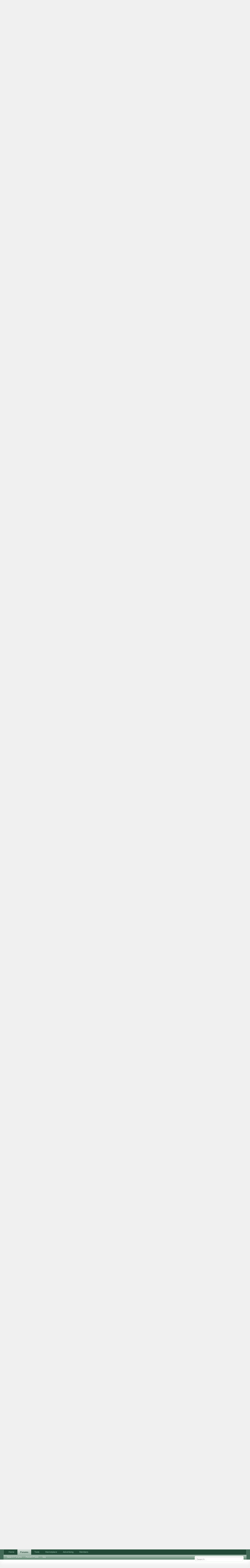

--- FILE ---
content_type: text/html; charset=UTF-8
request_url: https://forums.digitalpoint.com/threads/5-need-a-quick-logo.2721059/
body_size: 19129
content:
<!DOCTYPE html>
<html id="XenForo" lang="en-US" dir="LTR" class="Public NoJs LoggedOut NoSidebar  Responsive" xmlns:fb="http://www.facebook.com/2008/fbml">
<head>

	<meta charset="utf-8" />
	<meta http-equiv="X-UA-Compatible" content="IE=Edge,chrome=1" />
	
		<meta name="viewport" content="width=device-width, initial-scale=1" />
	
	
		<base href="https://forums.digitalpoint.com/" />
		<script>
			var _b = document.getElementsByTagName('base')[0], _bH = "https://forums.digitalpoint.com/";
			if (_b && _b.href != _bH) _b.href = _bH;
		</script>
	

	<title>Contest - $5 - Need a Quick Logo</title>
	
	<noscript><style>.JsOnly, .jsOnly { display: none !important; }</style></noscript>
	<link rel="stylesheet" href="css.php?css=xenforo,form,public&amp;style=1&amp;dir=LTR&amp;d=1742236250" />
	<link rel="stylesheet" href="css.php?css=bb_code,facebook,likes_summary,login_bar,message,message_user_info,panel_scroller,ret,ret_a,thread_view&amp;style=1&amp;dir=LTR&amp;d=1742236250" />
	
	

	<script>

	var _gaq = [['_setAccount', 'UA-51946-4'], ['_trackPageview']];
	!function(d, t)
	{
		var g = d.createElement(t),
			s = d.getElementsByTagName(t)[0];	
		g.async = true;
		g.src = ('https:' == d.location.protocol ? 'https://ssl' : 'http://www') + '.google-analytics.com/ga.js';
		s.parentNode.insertBefore(g, s);
	}
	(document, 'script');

	</script>
		<script src="//x.dpstatic.com/j/jquery/jquery-1.11.0.min.js"></script>	
		
	
<script src="//x.dpstatic.com/j/xenforo/xenforo.js?_v=baf78408"></script>

	<script src="//x.dpstatic.com/j/digitalpoint/post_quality.js?_v=baf78408"></script>

	
	<link rel="apple-touch-icon" href="https://x.dpstatic.com/misc/dps_logo2.png" />
	<link rel="alternate" type="application/rss+xml" title="RSS feed for Digital Point" href="forums/-/index.rss" />
	
	<link rel="next" href="threads/5-need-a-quick-logo.2721059/page-2" />
	<link rel="canonical" href="https://forums.digitalpoint.com/threads/5-need-a-quick-logo.2721059/" />
	<meta name="description" content="Hi,

I need a logo for my site: Movie Begins.com

Logo Text: Movie Begins
Tag: Latest Entertainment Buzz

Will be closing this in less than 12 hours..." />
	<meta property="og:site_name" content="Digital Point" />
	<meta property="og:image" name="twitter:image" content="https://x.dpstatic.com/d/avatars/m/27/27820.jpg?1762339489" />
	<meta property="og:image" content="https://x.dpstatic.com/misc/dps_logo2.png" />
	<meta property="og:type" content="article" />
	<meta property="og:url" content="https://forums.digitalpoint.com/threads/5-need-a-quick-logo.2721059/" />
	<meta property="og:title" name="twitter:title" content="Contest - $5 - Need a Quick Logo" />
	<meta property="og:description" name="twitter:description" content="Hi,

I need a logo for my site: Movie Begins.com

Logo Text: Movie Begins
Tag: Latest Entertainment Buzz

Will be closing this in less than 12 hours..." />
	<meta property="article:author" content="https://www.digitalpoint.com/members/thecooldude.27820/" /><meta property="article:section" content="Design Contests" />
	<meta property="fb:app_id" content="107355682633601" />
	
<meta name="twitter:card" content="summary"><meta name="twitter:site" content="@digitalpoint"><link href="https://plus.google.com/104840899893903190792" rel="publisher" />

</head>

<body class="node94 node32 SelectQuotable">



	

<div id="loginBar">
	<div class="pageWidth">
		<div class="pageContent">	
			<h3 id="loginBarHandle">
				<label for="LoginControl"><a href="https://www.digitalpoint.com/login/" class="concealed noOutline">Log in or Sign up</a></label>
			</h3>
			
			<span class="helper"></span>

			
		</div>
	</div>
</div>


<div id="headerMover">
	<div id="headerProxy"></div>

<div id="content" class="thread_view">
	<div class="pageWidth">
		<div class="pageContent">
			<!-- main content area -->
			
			
			
			
						
						
						
						
						<div class="breadBoxTop ">
							
							

<nav>
	
		
			
				
			
		
			
				
			
		
	

	<fieldset class="breadcrumb">
		
			
		<div class="boardTitle"><strong>Digital Point</strong></div>
		
		<span class="crumbs">
			
				<span class="crust homeCrumb" itemscope="itemscope" itemtype="http://data-vocabulary.org/Breadcrumb">
					<a href="//www.digitalpoint.com/" class="crumb" rel="up" itemprop="url"><span itemprop="title">Home</span></a>
					<span class="arrow"><span></span></span>
				</span>
			
			
			
				<span class="crust selectedTabCrumb" itemscope="itemscope" itemtype="http://data-vocabulary.org/Breadcrumb">
					<a href="https://forums.digitalpoint.com/" class="crumb" rel="up" itemprop="url"><span itemprop="title">Forums</span></a>
					<span class="arrow"><span>&gt;</span></span>
				</span>
			
			
			
				
					<span class="crust" itemscope="itemscope" itemtype="http://data-vocabulary.org/Breadcrumb">
						<a href="https://forums.digitalpoint.com/.#buy-sell-or-trade.32" class="crumb" rel="up" itemprop="url"><span itemprop="title">Buy, Sell or Trade</span></a>
						<span class="arrow"><span>&gt;</span></span>
					</span>
				
					<span class="crust" itemscope="itemscope" itemtype="http://data-vocabulary.org/Breadcrumb">
						<a href="https://forums.digitalpoint.com/forums/design-contests.94/" class="crumb" rel="up" itemprop="url"><span itemprop="title">Design Contests</span></a>
						<span class="arrow"><span>&gt;</span></span>
					</span>
				
			
		</span>
	</fieldset>
</nav>
						</div>
						
						
						
					
						<!--[if lt IE 8]>
							<p class="importantMessage">You are using an out of date browser. It  may not display this or other websites correctly.<br />You should upgrade or use an <a href="https://www.google.com/chrome/browser/" target="_blank">alternative browser</a>.</p>
						<![endif]-->

						
						




<div class="PanelScroller" id="Notices" data-vertical="0" data-speed="400" data-interval="10000">
	<div class="scrollContainer">
		<div class="PanelContainer">
			<ol class="Panels">
				
					<li class="panel Notice DismissParent notice_4">
	<div class="baseHtml noticeContent"><a href="//advertising.digitalpoint.com/digitalpoint-com.1/site-detail"><div class="meme"><div class="name">Advertising</div><div class="image"><img src="//x.dpstatic.com/meme/yuno.svgz"></div><div class="text">y u no do it?</div></div></a>

<h2>Advertising (<a href="//advertising.digitalpoint.com/digitalpoint-com.1/site-detail">learn more</a>)</h2>

Advertise virtually anything here, with CPM banner ads, CPM email ads and CPC contextual links.  You can target relevant areas of the site and show ads based on geographical location of the user if you wish.<br /><br />

<span style="font-weight:bold">Starts at just $1 per CPM or $0.10 per CPC.</span><div class="clear"></div></div>
	
	
</li>
				
			</ol>
		</div>
	</div>
	
	
</div>

						
						
						
						
												
							<!-- h1 title, description -->
							<div class="titleBar">
								
								<h1><span class="prefix prefixRed">Contest</span> $5 - Need a Quick Logo</h1>
								
								<p id="pageDescription" class="muted ">
	Discussion in '<a href="forums/design-contests.94/">Design Contests</a>' started by <a href="https://www.digitalpoint.com/members/thecooldude.27820/" class="username" dir="auto">TheCooldude</a>, <a href="threads/5-need-a-quick-logo.2721059/"><span class="DateTime" title="May 23, 2014 at 9:06 AM">May 23, 2014</span></a>.
</p>
							</div>
						
						
						
						
						
						<!-- main template -->
						

























	





<div class="pageNavLinkGroup">
	<div class="linkGroup SelectionCountContainer">
<div class="post_quality_wrap Tooltip" title="The higher the setting, the less posts you will see."><input id="post_quality" type="range" min="0" max="80" value="0"><div><span>0</span></div></div>
		
		
	</div>

	


<div class="PageNav"
	data-page="1"
	data-range="2"
	data-start="2"
	data-end="2"
	data-last="2"
	data-sentinel="{{sentinel}}"
	data-baseurl="threads/5-need-a-quick-logo.2721059/page-{{sentinel}}">
	
	<span class="pageNavHeader">Page 1 of 2</span>
	
	<nav>
		
		
		<a href="threads/5-need-a-quick-logo.2721059/" class="currentPage " rel="start">1</a>
		
		
		
		
		
		
		
		<a href="threads/5-need-a-quick-logo.2721059/page-2" class="">2</a>
		
		
			<a href="threads/5-need-a-quick-logo.2721059/page-2" class="text">Next &gt;</a>
			
		
	</nav>	
	
	
</div>

</div>





<form action="inline-mod/post/switch" method="post"
	class="InlineModForm section"
	data-cookieName="posts"
	data-controls="#InlineModControls"
	data-imodOptions="#ModerationSelect option">

	<ol class="messageList" id="messageList">
		
			
				


<li id="post-18968684" class="message   " data-qs="77.778" data-author="TheCooldude">

	

<div class="messageUserInfo" itemprop="author" itemscope="itemscope" itemtype="http://data-vocabulary.org/Person">	
<div class="messageUserBlock ">
	
		<div class="avatarHolder">
			<span class="helper"></span>
			<a href="https://www.digitalpoint.com/members/thecooldude.27820/" class="avatar Av27820m" data-avatarhtml="true"><img src="//x.dpstatic.com/d/avatars/m/27/27820.jpg?1762339489" width="192" height="192" alt="TheCooldude" /></a>
			
			<!-- slot: message_user_info_avatar -->
		</div>

	


	
		<h3 class="userText">
			<a href="https://www.digitalpoint.com/members/thecooldude.27820/" class="username" dir="auto" itemprop="name" rel="author"><span class="style5">TheCooldude</span></a>
			<em class="userTitle" itemprop="title">Notable Member</em>
			

			<!-- slot: message_user_info_text -->
		</h3>
	
		
	
		<div class="extraUserInfo">
			
			
				
				
				
					<dl class="pairsJustified">
						<dt>Messages:</dt>
						<dd><a href="https://www.digitalpoint.com/search/member?user_id=27820" class="concealed" rel="nofollow">1,566</a></dd>
					</dl>
				
				
				
					<dl class="pairsJustified">
						<dt>Likes Received:</dt>
						<dd>50</dd>
					</dl>
				
				
				<dl class="pairsJustified">
	<dt>Best Answers:</dt>
	
		<dd>0</dd>
	
</dl>

					<dl class="pairsJustified">
						<dt>Trophy Points:</dt>
						<dd><a href="https://www.digitalpoint.com/members/thecooldude.27820/trophies" class="OverlayTrigger concealed">240</a></dd>
					</dl>
				
			
				


				
				
				
				
			
				
							
			<dl class="pairsJustified"><dt>As Seller:</dt>
					<dd>100% - 0</dd>
				</dl>
				<dl class="pairsJustified"><dt>As Buyer:</dt>
					<dd>90.9% - 30</dd>
				</dl>
						
			
			
		</div>
	
		


	<span class="arrow"><span></span></span>
</div>
</div>

	<div class="messageInfo primaryContent">
		
		
		
		
		
		<a title="Permalink" class="item muted postNumber hashPermalink OverlayTrigger" data-href="posts/18968684/permalink">#1</a>
<div class="messageContent">		
			<article>
				<blockquote itemprop="text" class="messageText SelectQuoteContainer ugc baseHtml">
					
					Hi,<br /><a href="https://semrush.sjv.io/c/3835401/1438253/13053" target="_blank" id="1438253" rel="nofollow"><img src="//a.impactradius-go.com/display-ad/13053-1438253" border="0" alt="" width="468" height="60"/></a><img height="0" width="0" src="https://imp.pxf.io/i/3835401/1438253/13053" style="position:absolute;visibility:hidden;" border="0" />
<br />
I need a logo for my site: Movie Begins.com<br />
<br />
Logo Text: Movie Begins<br />
Tag: Latest Entertainment Buzz<br />
<br />
Will be closing this in less than 12 hours<br />
winner paid via paypal<br />
<br />
Thanks
					<div class="messageTextEndMarker">&nbsp;</div>
				</blockquote>
			</article>
			
			
		</div>
		
		
		


		
		
		
		
				
		<div class="messageMeta ToggleTriggerAnchor">
			
			<div class="privateControls">
				
				<span class="item muted">
					<span class="authorEnd"><a href="https://www.digitalpoint.com/members/thecooldude.27820/" class="username author" dir="auto">TheCooldude</a>,</span>
					<span class="DateTime" title="May 23, 2014 at 9:06 AM">May 23, 2014</span>
				</span>
				
				



				
				
				
				<a href="posts/18968684/ip" class="item control ip OverlayTrigger"><span></span>IP</a>
				
				
				
				
				
			</div>
			
			<div class="publicControls">
				
				
				
				
				
			</div>
		</div>
	
		
		<div id="likes-post-18968684"></div>
	</div>

	
	
	
<div class="underPost" style="padding-top:30px;text-align:center"><a href="https://semrush.sjv.io/c/3835401/1438297/13053" target="_blank" id="1438297" rel="nofollow"><img src="//a.impactradius-go.com/display-ad/13053-1438297" border="0" alt="" width="728" height="90"/></a><img height="0" width="0" src="https://imp.pxf.io/i/3835401/1438297/13053" style="position:absolute;visibility:hidden;" border="0" /></div>
	
</li>
			
		
			
				


<li id="post-18968709" class="message   " data-qs="68.098" data-author="evodesign">

	

<div class="messageUserInfo" itemscope="itemscope" itemtype="http://data-vocabulary.org/Person">	
<div class="messageUserBlock ">
	
		<div class="avatarHolder">
			<span class="helper"></span>
			<a href="https://www.digitalpoint.com/members/evodesign.609288/" class="avatar Av609288m" data-avatarhtml="true"><img src="https://secure.gravatar.com/avatar/f976fc521106a243cb6c31af9dd73cd8?s=192&amp;d=https%3A%2F%2Fforums.digitalpoint.com%2Fstyles%2Fdefault%2Fxenforo%2Favatars%2Favatar_m.png" width="192" height="192" alt="evodesign" /></a>
			
			<!-- slot: message_user_info_avatar -->
		</div>

	


	
		<h3 class="userText">
			<a href="https://www.digitalpoint.com/members/evodesign.609288/" class="username" dir="auto" itemprop="name"><span class="style5">evodesign</span></a>
			<em class="userTitle" itemprop="title">Well-Known Member</em>
			

			<!-- slot: message_user_info_text -->
		</h3>
	
		
	
		<div class="extraUserInfo">
			
			
				
				
				
					<dl class="pairsJustified">
						<dt>Messages:</dt>
						<dd><a href="https://www.digitalpoint.com/search/member?user_id=609288" class="concealed" rel="nofollow">883</a></dd>
					</dl>
				
				
				
					<dl class="pairsJustified">
						<dt>Likes Received:</dt>
						<dd>166</dd>
					</dl>
				
				
				<dl class="pairsJustified">
	<dt>Best Answers:</dt>
	
		<dd>0</dd>
	
</dl>

					<dl class="pairsJustified">
						<dt>Trophy Points:</dt>
						<dd><a href="https://www.digitalpoint.com/members/evodesign.609288/trophies" class="OverlayTrigger concealed">115</a></dd>
					</dl>
				
			
				


				
				
				
				
			
				
							
			<dl class="pairsJustified"><dt>As Seller:</dt>
					<dd>100% - 1</dd>
				</dl>
				<dl class="pairsJustified"><dt>As Buyer:</dt>
					<dd>100% - 0</dd>
				</dl>
						
			
			
		</div>
	
		


	<span class="arrow"><span></span></span>
</div>
</div>

	<div class="messageInfo primaryContent">
		
		
		
		
		
		<a title="Permalink" class="item muted postNumber hashPermalink OverlayTrigger" data-href="posts/18968709/permalink">#2</a>
<div class="messageContent">		
			<article>
				<blockquote class="messageText SelectQuoteContainer ugc baseHtml">
					
					<img src="proxy/wghiOIIUgrlFaTwsG67PTge0a8utwPvQspx7UYjwWh8uHhprE4yje23RaegkIfeKkfRLutoO9B%2FVrNgIrzSZPlnanXL7a1u7WW8%3D/image.png" class="bbCodeImage LbImage" alt="[&#x200B;IMG]" data-url="http://i59.tinypic.com/30act9i.png" />
					<div class="messageTextEndMarker">&nbsp;</div>
				</blockquote>
			</article>
			
			
		</div>
		
		
		


		
		
		
		
				
		<div class="messageMeta ToggleTriggerAnchor">
			
			<div class="privateControls">
				
				<span class="item muted">
					<span class="authorEnd"><a href="https://www.digitalpoint.com/members/evodesign.609288/" class="username author" dir="auto">evodesign</a>,</span>
					<span class="DateTime" title="May 23, 2014 at 9:44 AM">May 23, 2014</span>
				</span>
				
				



				
				
				
				<a href="posts/18968709/ip" class="item control ip OverlayTrigger"><span></span>IP</a>
				
				
				
				
				
			</div>
			
			<div class="publicControls">
				
				
				
				
				
			</div>
		</div>
	
		
		<div id="likes-post-18968709"></div>
	</div>

	
	
	

	
</li>
			
		
			
				


<li id="post-18968725" class="message   " style="transition:all 0 ease 0" data-author="MahaveerVerma">

	

<div class="messageUserInfo" itemscope="itemscope" itemtype="http://data-vocabulary.org/Person">	
<div class="messageUserBlock ">
	
		<div class="avatarHolder">
			<span class="helper"></span>
			<a href="https://www.digitalpoint.com/members/mahaveerverma.663766/" class="avatar Av663766m" data-avatarhtml="true"><img src="https://secure.gravatar.com/avatar/05a783f6af013cbfb94d0e70fb26cb94?s=192&amp;d=https%3A%2F%2Fforums.digitalpoint.com%2Fstyles%2Fdefault%2Fxenforo%2Favatars%2Favatar_male_m.png" width="192" height="192" alt="MahaveerVerma" /></a>
			
			<!-- slot: message_user_info_avatar -->
		</div>

	


	
		<h3 class="userText">
			<a href="https://www.digitalpoint.com/members/mahaveerverma.663766/" class="username" dir="auto" itemprop="name"><span class="style5">MahaveerVerma</span></a>
			<em class="userTitle" itemprop="title">Active Member</em>
			

			<!-- slot: message_user_info_text -->
		</h3>
	
		
	
		<div class="extraUserInfo">
			
			
				
				
				
					<dl class="pairsJustified">
						<dt>Messages:</dt>
						<dd><a href="https://www.digitalpoint.com/search/member?user_id=663766" class="concealed" rel="nofollow">61</a></dd>
					</dl>
				
				
				
					<dl class="pairsJustified">
						<dt>Likes Received:</dt>
						<dd>4</dd>
					</dl>
				
				
				<dl class="pairsJustified">
	<dt>Best Answers:</dt>
	
		<dd>0</dd>
	
</dl>

					<dl class="pairsJustified">
						<dt>Trophy Points:</dt>
						<dd><a href="https://www.digitalpoint.com/members/mahaveerverma.663766/trophies" class="OverlayTrigger concealed">78</a></dd>
					</dl>
				
			
				


				
				
				
				
			
				
							
			<dl class="pairsJustified"><dt>As Seller:</dt>
					<dd>100% - 0</dd>
				</dl>
				<dl class="pairsJustified"><dt>As Buyer:</dt>
					<dd>100% - 0</dd>
				</dl>
						
			
			
		</div>
	
		


	<span class="arrow"><span></span></span>
</div>
</div>

	<div class="messageInfo primaryContent">
		
		
		
		
		
		<a title="Permalink" class="item muted postNumber hashPermalink OverlayTrigger" data-href="posts/18968725/permalink">#3</a>
<div class="messageContent">		
			<article>
				<blockquote class="messageText SelectQuoteContainer ugc baseHtml">
					
					<img src="proxy/NUKdxWTFDWBxwTLCMZOMBPv1OYfEQjIuyObnFAyZ3yzhhSDZSJZBUFKTzyxC%2BQw52es%2FrUhAQG1y7%2FoZg6sIEgnaXy%2BOHgYCqDQP9sVfHbHCusE7Hk06venlOENOGRzPp%2BQWLBJgYS42iDCOieb8DQLKuNPpF%2FC4C2jHJtm7gY4%3D/image.png" class="bbCodeImage LbImage" alt="[&#x200B;IMG]" data-url="http://1.bp.blogspot.com/-NNfRp6LBGMc/U399VoE38JI/AAAAAAAACfw/jWIkPUuv1eE/s1600/Logo.jpg" /> <br />
<br />
Waiting for a feedback! Thanks
					<div class="messageTextEndMarker">&nbsp;</div>
				</blockquote>
			</article>
			
			
		</div>
		
		
		


		
		
		
		
				
		<div class="messageMeta ToggleTriggerAnchor">
			
			<div class="privateControls">
				
				<span class="item muted">
					<span class="authorEnd"><a href="https://www.digitalpoint.com/members/mahaveerverma.663766/" class="username author" dir="auto">MahaveerVerma</a>,</span>
					<span class="DateTime" title="May 23, 2014 at 9:56 AM">May 23, 2014</span>
				</span>
				
				



				
				
				
				<a href="posts/18968725/ip" class="item control ip OverlayTrigger"><span></span>IP</a>
				
				
				
				
				
			</div>
			
			<div class="publicControls">
				
				
				
				
				
			</div>
		</div>
	
		
		<div id="likes-post-18968725"></div>
	</div>

	
	
	

	
</li>
			
		
			
				


<li id="post-18968778" class="message   " style="transition:all 0 ease 0" data-author="Diptarka">

	

<div class="messageUserInfo" itemscope="itemscope" itemtype="http://data-vocabulary.org/Person">	
<div class="messageUserBlock ">
	
		<div class="avatarHolder">
			<span class="helper"></span>
			<a href="https://www.digitalpoint.com/members/diptarka.799466/" class="avatar Av799466m" data-avatarhtml="true"><img src="//x.dpstatic.com/d/avatars/m/799/799466.jpg?1394464794" width="192" height="192" alt="Diptarka" /></a>
			
			<!-- slot: message_user_info_avatar -->
		</div>

	


	
		<h3 class="userText">
			<a href="https://www.digitalpoint.com/members/diptarka.799466/" class="username" dir="auto" itemprop="name"><span class="style2">Diptarka</span></a>
			<em class="userTitle" itemprop="title">Member</em>
			

			<!-- slot: message_user_info_text -->
		</h3>
	
		
	
		<div class="extraUserInfo">
			
			
				
				
				
					<dl class="pairsJustified">
						<dt>Messages:</dt>
						<dd><a href="https://www.digitalpoint.com/search/member?user_id=799466" class="concealed" rel="nofollow">75</a></dd>
					</dl>
				
				
				
					<dl class="pairsJustified">
						<dt>Likes Received:</dt>
						<dd>0</dd>
					</dl>
				
				
				<dl class="pairsJustified">
	<dt>Best Answers:</dt>
	
		<dd>0</dd>
	
</dl>

					<dl class="pairsJustified">
						<dt>Trophy Points:</dt>
						<dd><a href="https://www.digitalpoint.com/members/diptarka.799466/trophies" class="OverlayTrigger concealed">26</a></dd>
					</dl>
				
			
				


				
				
				
				
			
				
							
			<dl class="pairsJustified"><dt>As Seller:</dt>
					<dd>100% - 0</dd>
				</dl>
				<dl class="pairsJustified"><dt>As Buyer:</dt>
					<dd>100% - 0</dd>
				</dl>
						
			
			
		</div>
	
		


	<span class="arrow"><span></span></span>
</div>
</div>

	<div class="messageInfo primaryContent">
		
		
		
		
		
		<a title="Permalink" class="item muted postNumber hashPermalink OverlayTrigger" data-href="posts/18968778/permalink">#4</a>
<div class="messageContent">		
			<article>
				<blockquote class="messageText SelectQuoteContainer ugc baseHtml">
					
					Hope you like it <span class="smileWrapper"><img src="styles/default/xenforo/clear.png" class="mceSmilieSprite mceSmilie1" alt=":)" title="Smile    :)" /></span><br />
1. 
	
	<img src="https://forums.digitalpoint.com/attachments/1-jpg.142228/" alt="1.jpg" class="bbCodeImage LbImage" />
		
<br />
<br />
2. 
	
	<img src="https://forums.digitalpoint.com/attachments/3-jpg.142229/" alt="3.jpg" class="bbCodeImage LbImage" />
					<div class="messageTextEndMarker">&nbsp;</div>
				</blockquote>
			</article>
			
			
		</div>
		
		
		


		
		
		
		
				
		<div class="messageMeta ToggleTriggerAnchor">
			
			<div class="privateControls">
				
				<span class="item muted">
					<span class="authorEnd"><a href="https://www.digitalpoint.com/members/diptarka.799466/" class="username author" dir="auto">Diptarka</a>,</span>
					<span class="DateTime" title="May 23, 2014 at 11:34 AM">May 23, 2014</span>
				</span>
				
				



				
				
				
				<a href="posts/18968778/ip" class="item control ip OverlayTrigger"><span></span>IP</a>
				
				
				
				
				
			</div>
			
			<div class="publicControls">
				
				
				
				
				
			</div>
		</div>
	
		
		<div id="likes-post-18968778"></div>
	</div>

	
	
	

	
</li>
			
		
			
				


<li id="post-18968791" class="message   " style="transition:all 0 ease 0" data-author="Mukino">

	

<div class="messageUserInfo" itemscope="itemscope" itemtype="http://data-vocabulary.org/Person">	
<div class="messageUserBlock ">
	
		<div class="avatarHolder">
			<span class="helper"></span>
			<a href="https://www.digitalpoint.com/members/mukino.803183/" class="avatar Av803183m" data-avatarhtml="true"><img src="//x.dpstatic.com/d/avatars/m/803/803183.jpg?1441023156" width="192" height="192" alt="Mukino" /></a>
			
			<!-- slot: message_user_info_avatar -->
		</div>

	


	
		<h3 class="userText">
			<a href="https://www.digitalpoint.com/members/mukino.803183/" class="username" dir="auto" itemprop="name"><span class="style5">Mukino</span></a>
			<em class="userTitle" itemprop="title">Member</em>
			

			<!-- slot: message_user_info_text -->
		</h3>
	
		
	
		<div class="extraUserInfo">
			
			
				
				
				
					<dl class="pairsJustified">
						<dt>Messages:</dt>
						<dd><a href="https://www.digitalpoint.com/search/member?user_id=803183" class="concealed" rel="nofollow">62</a></dd>
					</dl>
				
				
				
					<dl class="pairsJustified">
						<dt>Likes Received:</dt>
						<dd>7</dd>
					</dl>
				
				
				<dl class="pairsJustified">
	<dt>Best Answers:</dt>
	
		<dd>0</dd>
	
</dl>

					<dl class="pairsJustified">
						<dt>Trophy Points:</dt>
						<dd><a href="https://www.digitalpoint.com/members/mukino.803183/trophies" class="OverlayTrigger concealed">45</a></dd>
					</dl>
				
			
				


				
				
				
				
			
				
							
			<dl class="pairsJustified"><dt>As Seller:</dt>
					<dd>100% - 0</dd>
				</dl>
				<dl class="pairsJustified"><dt>As Buyer:</dt>
					<dd>100% - 0</dd>
				</dl>
						
			
			
		</div>
	
		


	<span class="arrow"><span></span></span>
</div>
</div>

	<div class="messageInfo primaryContent">
		
		
		
		
		
		<a title="Permalink" class="item muted postNumber hashPermalink OverlayTrigger" data-href="posts/18968791/permalink">#5</a>
<div class="messageContent">		
			<article>
				<blockquote class="messageText SelectQuoteContainer ugc baseHtml">
					
					<img src="https://forums.digitalpoint.com/attachments/1movie-png.142230/" alt="1MOVIE.png" class="bbCodeImage LbImage" />
		
 
	
	<img src="https://forums.digitalpoint.com/attachments/2movies-png.142231/" alt="2MOVIES.png" class="bbCodeImage LbImage" />
		
<br />
<br />
Feedback helps!
					<div class="messageTextEndMarker">&nbsp;</div>
				</blockquote>
			</article>
			
			
		</div>
		
		
		


		
		
		
		
				
		<div class="messageMeta ToggleTriggerAnchor">
			
			<div class="privateControls">
				
				<span class="item muted">
					<span class="authorEnd"><a href="https://www.digitalpoint.com/members/mukino.803183/" class="username author" dir="auto">Mukino</a>,</span>
					<span class="DateTime" title="May 23, 2014 at 12:00 PM">May 23, 2014</span>
				</span>
				
				



				
				
				
				<a href="posts/18968791/ip" class="item control ip OverlayTrigger"><span></span>IP</a>
				
				
				
				
				
			</div>
			
			<div class="publicControls">
				
				
				
				
				
			</div>
		</div>
	
		
		<div id="likes-post-18968791"></div>
	</div>

	
	
	

	
</li>
			
		
			
				


<li id="post-18968795" class="message   " data-qs="81.542" data-author="onlyfights">

	

<div class="messageUserInfo" itemscope="itemscope" itemtype="http://data-vocabulary.org/Person">	
<div class="messageUserBlock ">
	
		<div class="avatarHolder">
			<span class="helper"></span>
			<a href="https://www.digitalpoint.com/members/onlyfights.172918/" class="avatar Av172918m" data-avatarhtml="true"><img src="//x.dpstatic.com/d/avatars/m/172/172918.jpg?1359109827" width="192" height="192" alt="onlyfights" /></a>
			
			<!-- slot: message_user_info_avatar -->
		</div>

	


	
		<h3 class="userText">
			<a href="https://www.digitalpoint.com/members/onlyfights.172918/" class="username" dir="auto" itemprop="name"><span class="style5">onlyfights</span></a>
			<em class="userTitle" itemprop="title">Notable Member</em>
			

			<!-- slot: message_user_info_text -->
		</h3>
	
		
	
		<div class="extraUserInfo">
			
			
				
				
				
					<dl class="pairsJustified">
						<dt>Messages:</dt>
						<dd><a href="https://www.digitalpoint.com/search/member?user_id=172918" class="concealed" rel="nofollow">2,028</a></dd>
					</dl>
				
				
				
					<dl class="pairsJustified">
						<dt>Likes Received:</dt>
						<dd>201</dd>
					</dl>
				
				
				<dl class="pairsJustified">
	<dt>Best Answers:</dt>
	
		<dd>0</dd>
	
</dl>

					<dl class="pairsJustified">
						<dt>Trophy Points:</dt>
						<dd><a href="https://www.digitalpoint.com/members/onlyfights.172918/trophies" class="OverlayTrigger concealed">205</a></dd>
					</dl>
				
			
				


				
				
				
				
			
				
							
			<dl class="pairsJustified"><dt>As Seller:</dt>
					<dd>100% - 0</dd>
				</dl>
				<dl class="pairsJustified"><dt>As Buyer:</dt>
					<dd>100% - 0</dd>
				</dl>
						
			
			
		</div>
	
		


	<span class="arrow"><span></span></span>
</div>
</div>

	<div class="messageInfo primaryContent">
		
		
		
		
		
		<a title="Permalink" class="item muted postNumber hashPermalink OverlayTrigger" data-href="posts/18968795/permalink">#6</a>
<div class="messageContent">		
			<article>
				<blockquote class="messageText SelectQuoteContainer ugc baseHtml">
					
					<img src="proxy/wEIQhUclKVfPW0XUYKQkYRWaGz7Lf34BuJJl9DnotrkopQP88dTQ899ABy5pyaEFo%2Fet5mwRI%2FrcsFEahVVqWkpE4LjmAgmsoA61rGBv40QLh0cUHxbL8OGsucwp2hflybMbSA%3D%3D/image.png" class="bbCodeImage LbImage" alt="[&#x200B;IMG]" data-url="https://dl.dropboxusercontent.com/u/6291653/moviebegins3.png" />
					<div class="messageTextEndMarker">&nbsp;</div>
				</blockquote>
			</article>
			
			
		</div>
		
		
		


			<div class="editDate">
			
				Last edited: <span class="DateTime" title="May 23, 2014 at 2:56 PM">May 23, 2014</span>
			
			</div>
		
		
		
		
		
				
		<div class="messageMeta ToggleTriggerAnchor">
			
			<div class="privateControls">
				
				<span class="item muted">
					<span class="authorEnd"><a href="https://www.digitalpoint.com/members/onlyfights.172918/" class="username author" dir="auto">onlyfights</a>,</span>
					<span class="DateTime" title="May 23, 2014 at 12:03 PM">May 23, 2014</span>
				</span>
				
				



				
				
				
				<a href="posts/18968795/ip" class="item control ip OverlayTrigger"><span></span>IP</a>
				
				
				
				
				
			</div>
			
			<div class="publicControls">
				
				
				
				
				
			</div>
		</div>
	
		
		<div id="likes-post-18968795">
	
	<div class="likesSummary secondaryContent">
		<span class="LikeText">
			<a href="https://www.digitalpoint.com/members/muddy786.480162/" class="username" dir="auto">muddy786</a> likes this.
		</span>
	</div>
</div>
	</div>

	
	
	

	
</li>
			
		
			
				


<li id="post-18968809" class="message   " style="transition:all 0 ease 0" data-author="wend666">

	

<div class="messageUserInfo" itemscope="itemscope" itemtype="http://data-vocabulary.org/Person">	
<div class="messageUserBlock ">
	
		<div class="avatarHolder">
			<span class="helper"></span>
			<a href="https://www.digitalpoint.com/members/wend666.764149/" class="avatar Av764149m" data-avatarhtml="true"><img src="https://secure.gravatar.com/avatar/6052ec4c66219a38842df004db69f011?s=192&amp;d=https%3A%2F%2Fforums.digitalpoint.com%2Fstyles%2Fdefault%2Fxenforo%2Favatars%2Favatar_male_m.png" width="192" height="192" alt="wend666" /></a>
			
			<!-- slot: message_user_info_avatar -->
		</div>

	


	
		<h3 class="userText">
			<a href="https://www.digitalpoint.com/members/wend666.764149/" class="username" dir="auto" itemprop="name"><span class="style5">wend666</span></a>
			<em class="userTitle" itemprop="title">Well-Known Member</em>
			

			<!-- slot: message_user_info_text -->
		</h3>
	
		
	
		<div class="extraUserInfo">
			
			
				
				
				
					<dl class="pairsJustified">
						<dt>Messages:</dt>
						<dd><a href="https://www.digitalpoint.com/search/member?user_id=764149" class="concealed" rel="nofollow">341</a></dd>
					</dl>
				
				
				
					<dl class="pairsJustified">
						<dt>Likes Received:</dt>
						<dd>58</dd>
					</dl>
				
				
				<dl class="pairsJustified">
	<dt>Best Answers:</dt>
	
		<dd>0</dd>
	
</dl>

					<dl class="pairsJustified">
						<dt>Trophy Points:</dt>
						<dd><a href="https://www.digitalpoint.com/members/wend666.764149/trophies" class="OverlayTrigger concealed">148</a></dd>
					</dl>
				
			
				


				
				
				
				
			
				
							
			<dl class="pairsJustified"><dt>As Seller:</dt>
					<dd>100% - 0</dd>
				</dl>
				<dl class="pairsJustified"><dt>As Buyer:</dt>
					<dd>100% - 0</dd>
				</dl>
						
			
			
		</div>
	
		


	<span class="arrow"><span></span></span>
</div>
</div>

	<div class="messageInfo primaryContent">
		
		
		
		
		
		<a title="Permalink" class="item muted postNumber hashPermalink OverlayTrigger" data-href="posts/18968809/permalink">#7</a>
<div class="messageContent">		
			<article>
				<blockquote class="messageText SelectQuoteContainer ugc baseHtml">
					
					<img src="proxy/riV%2F1mb71pflOuS8gOqU%2BCZYVXsNp1dFD2V8Nniv%2FDALtjnlh0glgf%2F2SCyAFGvooYhZFeuYNhZG4PczcBR5LzFw1YJ7dA%3D%3D/image.png" class="bbCodeImage LbImage" alt="[&#x200B;IMG]" data-url="http://i.imgur.com/9r730sn.jpg" />
					<div class="messageTextEndMarker">&nbsp;</div>
				</blockquote>
			</article>
			
			
		</div>
		
		
		


		
		
		
		
				
		<div class="messageMeta ToggleTriggerAnchor">
			
			<div class="privateControls">
				
				<span class="item muted">
					<span class="authorEnd"><a href="https://www.digitalpoint.com/members/wend666.764149/" class="username author" dir="auto">wend666</a>,</span>
					<span class="DateTime" title="May 23, 2014 at 12:23 PM">May 23, 2014</span>
				</span>
				
				



				
				
				
				<a href="posts/18968809/ip" class="item control ip OverlayTrigger"><span></span>IP</a>
				
				
				
				
				
			</div>
			
			<div class="publicControls">
				
				
				
				
				
			</div>
		</div>
	
		
		<div id="likes-post-18968809"></div>
	</div>

	
	
	

	
</li>
			
		
			
				


<li id="post-18968831" class="message   " data-qs="77.978" data-author="Skaritza">

	

<div class="messageUserInfo" itemscope="itemscope" itemtype="http://data-vocabulary.org/Person">	
<div class="messageUserBlock ">
	
		<div class="avatarHolder">
			<span class="helper"></span>
			<a href="https://www.digitalpoint.com/members/skaritza.778471/" class="avatar Av778471m" data-avatarhtml="true"><img src="//x.dpstatic.com/d/avatars/m/778/778471.jpg?1428962429" width="192" height="192" alt="Skaritza" /></a>
			
			<!-- slot: message_user_info_avatar -->
		</div>

	


	
		<h3 class="userText">
			<a href="https://www.digitalpoint.com/members/skaritza.778471/" class="username" dir="auto" itemprop="name"><span class="style5">Skaritza</span></a>
			<em class="userTitle" itemprop="title">Notable Member</em>
			

			<!-- slot: message_user_info_text -->
		</h3>
	
		
	
		<div class="extraUserInfo">
			
			
				
				
				
					<dl class="pairsJustified">
						<dt>Messages:</dt>
						<dd><a href="https://www.digitalpoint.com/search/member?user_id=778471" class="concealed" rel="nofollow">1,040</a></dd>
					</dl>
				
				
				
					<dl class="pairsJustified">
						<dt>Likes Received:</dt>
						<dd>274</dd>
					</dl>
				
				
				<dl class="pairsJustified">
	<dt>Best Answers:</dt>
	
		<dd>0</dd>
	
</dl>

					<dl class="pairsJustified">
						<dt>Trophy Points:</dt>
						<dd><a href="https://www.digitalpoint.com/members/skaritza.778471/trophies" class="OverlayTrigger concealed">225</a></dd>
					</dl>
				
			
				


				
				
				
				
			
				
							
			<dl class="pairsJustified"><dt>As Seller:</dt>
					<dd>100% - 0</dd>
				</dl>
				<dl class="pairsJustified"><dt>As Buyer:</dt>
					<dd>100% - 0</dd>
				</dl>
						
			
			
		</div>
	
		


	<span class="arrow"><span></span></span>
</div>
</div>

	<div class="messageInfo primaryContent">
		
		
		
		
		
		<a title="Permalink" class="item muted postNumber hashPermalink OverlayTrigger" data-href="posts/18968831/permalink">#8</a>
<div class="messageContent">		
			<article>
				<blockquote class="messageText SelectQuoteContainer ugc baseHtml">
					
					<div class="bbCodeBlock bbCodeQuote" data-author="Diptarka">
	<aside>
		
			<div class="attribution type">Diptarka said:
				
					<a href="goto/post?id=18968778#post-18968778" class="AttributionLink">&uarr;</a>
				
			</div>
		
		<blockquote class="quoteContainer"><div class="quote">Hope you like it <span class="smileWrapper"><img src="styles/default/xenforo/clear.png" class="mceSmilieSprite mceSmilie1" alt=":)" title="Smile    :)" /></span><br />
1. 

	<a href="https://forums.digitalpoint.com/attachments/142228/" target="_blank">View attachment 142228</a>
	
<br />
<br />
2. 

	<a href="https://forums.digitalpoint.com/attachments/142229/" target="_blank">View attachment 142229</a>
	
</div><div class="quoteExpand">Click to expand...</div></blockquote>
	</aside>
</div> do you really want me to believe you designed this ? and for 5$ ...
					<div class="messageTextEndMarker">&nbsp;</div>
				</blockquote>
			</article>
			
			
		</div>
		
		
		


		
		
		
		
				
		<div class="messageMeta ToggleTriggerAnchor">
			
			<div class="privateControls">
				
				<span class="item muted">
					<span class="authorEnd"><a href="https://www.digitalpoint.com/members/skaritza.778471/" class="username author" dir="auto">Skaritza</a>,</span>
					<span class="DateTime" title="May 23, 2014 at 1:10 PM">May 23, 2014</span>
				</span>
				
				



				
				
				
				<a href="posts/18968831/ip" class="item control ip OverlayTrigger"><span></span>IP</a>
				
				
				
				
				
			</div>
			
			<div class="publicControls">
				
				
				
				
				
			</div>
		</div>
	
		
		<div id="likes-post-18968831">
	
	<div class="likesSummary secondaryContent">
		<span class="LikeText">
			<a href="https://www.digitalpoint.com/members/muddy786.480162/" class="username" dir="auto">muddy786</a>, <a href="https://www.digitalpoint.com/members/mukino.803183/" class="username" dir="auto">Mukino</a> and <a href="https://www.digitalpoint.com/members/cloudkid.781039/" class="username" dir="auto">CloudKid</a> like this.
		</span>
	</div>
</div>
	</div>

	
	
	

	
</li>
			
		
			
				


<li id="post-18968856" class="message   " data-qs="100.000" data-author="CloudKid">

	

<div class="messageUserInfo" itemscope="itemscope" itemtype="http://data-vocabulary.org/Person">	
<div class="messageUserBlock ">
	
		<div class="avatarHolder">
			<span class="helper"></span>
			<a href="https://www.digitalpoint.com/members/cloudkid.781039/" class="avatar Av781039m" data-avatarhtml="true"><img src="styles/default/xenforo/avatars/avatar_male_m.png" width="192" height="192" alt="CloudKid" /></a>
			
			<!-- slot: message_user_info_avatar -->
		</div>

	


	
		<h3 class="userText">
			<a href="https://www.digitalpoint.com/members/cloudkid.781039/" class="username" dir="auto" itemprop="name"><span class="style5">CloudKid</span></a>
			<em class="userTitle" itemprop="title">Member</em>
			

			<!-- slot: message_user_info_text -->
		</h3>
	
		
	
		<div class="extraUserInfo">
			
			
				
				
				
					<dl class="pairsJustified">
						<dt>Messages:</dt>
						<dd><a href="https://www.digitalpoint.com/search/member?user_id=781039" class="concealed" rel="nofollow">84</a></dd>
					</dl>
				
				
				
					<dl class="pairsJustified">
						<dt>Likes Received:</dt>
						<dd>11</dd>
					</dl>
				
				
				<dl class="pairsJustified">
	<dt>Best Answers:</dt>
	
		<dd>0</dd>
	
</dl>

					<dl class="pairsJustified">
						<dt>Trophy Points:</dt>
						<dd><a href="https://www.digitalpoint.com/members/cloudkid.781039/trophies" class="OverlayTrigger concealed">25</a></dd>
					</dl>
				
			
				


				
				
				
				
			
				
							
			<dl class="pairsJustified"><dt>As Seller:</dt>
					<dd>100% - 0</dd>
				</dl>
				<dl class="pairsJustified"><dt>As Buyer:</dt>
					<dd>100% - 0</dd>
				</dl>
						
			
			
		</div>
	
		


	<span class="arrow"><span></span></span>
</div>
</div>

	<div class="messageInfo primaryContent">
		
		
		
		
		
		<a title="Permalink" class="item muted postNumber hashPermalink OverlayTrigger" data-href="posts/18968856/permalink">#9</a>
<div class="messageContent">		
			<article>
				<blockquote class="messageText SelectQuoteContainer ugc baseHtml">
					
					<div class="bbCodeBlock bbCodeQuote" data-author="Diptarka">
	<aside>
		
			<div class="attribution type">Diptarka said:
				
					<a href="goto/post?id=18968778#post-18968778" class="AttributionLink">&uarr;</a>
				
			</div>
		
		<blockquote class="quoteContainer"><div class="quote">Hope you like it <span class="smileWrapper"><img src="styles/default/xenforo/clear.png" class="mceSmilieSprite mceSmilie1" alt=":)" title="Smile    :)" /></span><br />
1. 

	<a href="https://forums.digitalpoint.com/attachments/142228/" target="_blank">View attachment 142228</a>
	
<br />
<br />
2. 

	<a href="https://forums.digitalpoint.com/attachments/142229/" target="_blank">View attachment 142229</a>
	
</div><div class="quoteExpand">Click to expand...</div></blockquote>
	</aside>
</div>These images are illustrations from Peter Kraemer. Good job on your creativity <span class="smileWrapper"><img src="styles/default/xenforo/clear.png" class="mceSmilieSprite mceSmilie1" alt=":)" title="Smile    :)" /></span><br />
<br />
Original Picture: <a href="http://www.peterkraemer-web.de/088-Film-Strip0.jpg?v=2ze5384nghoehue" target="_blank" class="externalLink" rel="nofollow">http://www.peterkraemer-web.de/088-Film-Strip0.jpg?v=2ze5384nghoehue</a>
					<div class="messageTextEndMarker">&nbsp;</div>
				</blockquote>
			</article>
			
			
		</div>
		
		
		


		
		
		
		
				
		<div class="messageMeta ToggleTriggerAnchor">
			
			<div class="privateControls">
				
				<span class="item muted">
					<span class="authorEnd"><a href="https://www.digitalpoint.com/members/cloudkid.781039/" class="username author" dir="auto">CloudKid</a>,</span>
					<span class="DateTime" title="May 23, 2014 at 2:01 PM">May 23, 2014</span>
				</span>
				
				



				
				
				
				<a href="posts/18968856/ip" class="item control ip OverlayTrigger"><span></span>IP</a>
				
				
				
				
				
			</div>
			
			<div class="publicControls">
				
				
				
				
				
			</div>
		</div>
	
		
		<div id="likes-post-18968856">
	
	<div class="likesSummary secondaryContent">
		<span class="LikeText">
			<a href="https://www.digitalpoint.com/members/muddy786.480162/" class="username" dir="auto">muddy786</a>, <a href="https://www.digitalpoint.com/members/evodesign.609288/" class="username" dir="auto">evodesign</a> and <a href="https://www.digitalpoint.com/members/mukino.803183/" class="username" dir="auto">Mukino</a> like this.
		</span>
	</div>
</div>
	</div>

	
	
	

	
</li>
			
		
			
				


<li id="post-18969111" class="message   " style="transition:all 0 ease 0" data-author="Dirhan">

	

<div class="messageUserInfo" itemscope="itemscope" itemtype="http://data-vocabulary.org/Person">	
<div class="messageUserBlock ">
	
		<div class="avatarHolder">
			<span class="helper"></span>
			<a href="https://www.digitalpoint.com/members/dirhan.808503/" class="avatar Av808503m" data-avatarhtml="true"><img src="//x.dpstatic.com/d/avatars/m/808/808503.jpg?1401448252" width="192" height="192" alt="Dirhan" /></a>
			
			<!-- slot: message_user_info_avatar -->
		</div>

	


	
		<h3 class="userText">
			<a href="https://www.digitalpoint.com/members/dirhan.808503/" class="username" dir="auto" itemprop="name"><span class="style5">Dirhan</span></a>
			<em class="userTitle" itemprop="title">Member</em>
			

			<!-- slot: message_user_info_text -->
		</h3>
	
		
	
		<div class="extraUserInfo">
			
			
				
				
				
					<dl class="pairsJustified">
						<dt>Messages:</dt>
						<dd><a href="https://www.digitalpoint.com/search/member?user_id=808503" class="concealed" rel="nofollow">69</a></dd>
					</dl>
				
				
				
					<dl class="pairsJustified">
						<dt>Likes Received:</dt>
						<dd>4</dd>
					</dl>
				
				
				<dl class="pairsJustified">
	<dt>Best Answers:</dt>
	
		<dd>0</dd>
	
</dl>

					<dl class="pairsJustified">
						<dt>Trophy Points:</dt>
						<dd><a href="https://www.digitalpoint.com/members/dirhan.808503/trophies" class="OverlayTrigger concealed">43</a></dd>
					</dl>
				
			
				


				
				
				
				
			
				
							
			<dl class="pairsJustified"><dt>As Seller:</dt>
					<dd>100% - 0</dd>
				</dl>
				<dl class="pairsJustified"><dt>As Buyer:</dt>
					<dd>100% - 0</dd>
				</dl>
						
			
			
		</div>
	
		


	<span class="arrow"><span></span></span>
</div>
</div>

	<div class="messageInfo primaryContent">
		
		
		
		
		
		<a title="Permalink" class="item muted postNumber hashPermalink OverlayTrigger" data-href="posts/18969111/permalink">#10</a>
<div class="messageContent">		
			<article>
				<blockquote class="messageText SelectQuoteContainer ugc baseHtml">
					
					hi there,<br />
my try..<br />
<img src="proxy/KkpLqwhsB6cE0gJGt9rhkL64rGrahelBnBapVw%2BDnydc5helTEto%2FINnODwUfzpPxVSxZ75JTbYrqiYJDLD3KBM63uCi0%2BABHq%2Fa7zckryvkpFwX8NDIVq9l4NZSfBjVBs9BH4zUe69rvJ7sOHhT/image.png" class="bbCodeImage LbImage" alt="[&#x200B;IMG]" data-url="http://i105.photobucket.com/albums/m229/Dirhan221/movie_zps6d583254.png" />
					<div class="messageTextEndMarker">&nbsp;</div>
				</blockquote>
			</article>
			
			
		</div>
		
		
		


		
		
		
		
				
		<div class="messageMeta ToggleTriggerAnchor">
			
			<div class="privateControls">
				
				<span class="item muted">
					<span class="authorEnd"><a href="https://www.digitalpoint.com/members/dirhan.808503/" class="username author" dir="auto">Dirhan</a>,</span>
					<span class="DateTime" title="May 24, 2014 at 12:08 AM">May 24, 2014</span>
				</span>
				
				



				
				
				
				<a href="posts/18969111/ip" class="item control ip OverlayTrigger"><span></span>IP</a>
				
				
				
				
				
			</div>
			
			<div class="publicControls">
				
				
				
				
				
			</div>
		</div>
	
		
		<div id="likes-post-18969111"></div>
	</div>

	
	
	

	
</li>
			
		
			
				


<li id="post-18969122" class="message   " style="transition:all 0 ease 0" data-author="Dirhan">

	

<div class="messageUserInfo" itemscope="itemscope" itemtype="http://data-vocabulary.org/Person">	
<div class="messageUserBlock ">
	
		<div class="avatarHolder">
			<span class="helper"></span>
			<a href="https://www.digitalpoint.com/members/dirhan.808503/" class="avatar Av808503m" data-avatarhtml="true"><img src="//x.dpstatic.com/d/avatars/m/808/808503.jpg?1401448252" width="192" height="192" alt="Dirhan" /></a>
			
			<!-- slot: message_user_info_avatar -->
		</div>

	


	
		<h3 class="userText">
			<a href="https://www.digitalpoint.com/members/dirhan.808503/" class="username" dir="auto" itemprop="name"><span class="style5">Dirhan</span></a>
			<em class="userTitle" itemprop="title">Member</em>
			

			<!-- slot: message_user_info_text -->
		</h3>
	
		
	
		<div class="extraUserInfo">
			
			
				
				
				
					<dl class="pairsJustified">
						<dt>Messages:</dt>
						<dd><a href="https://www.digitalpoint.com/search/member?user_id=808503" class="concealed" rel="nofollow">69</a></dd>
					</dl>
				
				
				
					<dl class="pairsJustified">
						<dt>Likes Received:</dt>
						<dd>4</dd>
					</dl>
				
				
				<dl class="pairsJustified">
	<dt>Best Answers:</dt>
	
		<dd>0</dd>
	
</dl>

					<dl class="pairsJustified">
						<dt>Trophy Points:</dt>
						<dd><a href="https://www.digitalpoint.com/members/dirhan.808503/trophies" class="OverlayTrigger concealed">43</a></dd>
					</dl>
				
			
				


				
				
				
				
			
				
							
			<dl class="pairsJustified"><dt>As Seller:</dt>
					<dd>100% - 0</dd>
				</dl>
				<dl class="pairsJustified"><dt>As Buyer:</dt>
					<dd>100% - 0</dd>
				</dl>
						
			
			
		</div>
	
		


	<span class="arrow"><span></span></span>
</div>
</div>

	<div class="messageInfo primaryContent">
		
		
		
		
		
		<a title="Permalink" class="item muted postNumber hashPermalink OverlayTrigger" data-href="posts/18969122/permalink">#11</a>
<div class="messageContent">		
			<article>
				<blockquote class="messageText SelectQuoteContainer ugc baseHtml">
					
					hi there,<br />
my try..<br />
<img src="proxy/5ef2UOsgvvmzUy%2BaapwPbMrWhpxklg4Q5mfMhwEH%2BfrqCezSQ7pm%2BsgRNfBiP96jlHy0XFQ7QdkHbqDURGhZ9v3tOL3Yft0wIJtOs3%2BtpfIzidR%2F%2Bis1lIUwq9D9DgzFPtWHt45tRWZUu1ceU4V8Zw%3D%3D/image.png" class="bbCodeImage LbImage" alt="[&#x200B;IMG]" data-url="http://i105.photobucket.com/albums/m229/Dirhan221/movie2_zps3a50d707.png" />
					<div class="messageTextEndMarker">&nbsp;</div>
				</blockquote>
			</article>
			
			
		</div>
		
		
		


		
		
		
		
				
		<div class="messageMeta ToggleTriggerAnchor">
			
			<div class="privateControls">
				
				<span class="item muted">
					<span class="authorEnd"><a href="https://www.digitalpoint.com/members/dirhan.808503/" class="username author" dir="auto">Dirhan</a>,</span>
					<span class="DateTime" title="May 24, 2014 at 12:27 AM">May 24, 2014</span>
				</span>
				
				



				
				
				
				<a href="posts/18969122/ip" class="item control ip OverlayTrigger"><span></span>IP</a>
				
				
				
				
				
			</div>
			
			<div class="publicControls">
				
				
				
				
				
			</div>
		</div>
	
		
		<div id="likes-post-18969122"></div>
	</div>

	
	
	

	
</li>
			
		
			
				


<li id="post-18969161" class="message   " style="transition:all 0 ease 0" data-author="Danebling">

	

<div class="messageUserInfo" itemscope="itemscope" itemtype="http://data-vocabulary.org/Person">	
<div class="messageUserBlock ">
	
		<div class="avatarHolder">
			<span class="helper"></span>
			<a href="https://www.digitalpoint.com/members/danebling.763898/" class="avatar Av763898m" data-avatarhtml="true"><img src="styles/default/xenforo/avatars/avatar_male_m.png" width="192" height="192" alt="Danebling" /></a>
			
			<!-- slot: message_user_info_avatar -->
		</div>

	


	
		<h3 class="userText">
			<a href="https://www.digitalpoint.com/members/danebling.763898/" class="username" dir="auto" itemprop="name"><span class="style2">Danebling</span></a>
			<em class="userTitle" itemprop="title">Member</em>
			

			<!-- slot: message_user_info_text -->
		</h3>
	
		
	
		<div class="extraUserInfo">
			
			
				
				
				
					<dl class="pairsJustified">
						<dt>Messages:</dt>
						<dd><a href="https://www.digitalpoint.com/search/member?user_id=763898" class="concealed" rel="nofollow">21</a></dd>
					</dl>
				
				
				
					<dl class="pairsJustified">
						<dt>Likes Received:</dt>
						<dd>1</dd>
					</dl>
				
				
				<dl class="pairsJustified">
	<dt>Best Answers:</dt>
	
		<dd>0</dd>
	
</dl>

					<dl class="pairsJustified">
						<dt>Trophy Points:</dt>
						<dd><a href="https://www.digitalpoint.com/members/danebling.763898/trophies" class="OverlayTrigger concealed">33</a></dd>
					</dl>
				
			
				


				
				
				
				
			
				
							
			<dl class="pairsJustified"><dt>As Seller:</dt>
					<dd>100% - 0</dd>
				</dl>
				<dl class="pairsJustified"><dt>As Buyer:</dt>
					<dd>100% - 0</dd>
				</dl>
						
			
			
		</div>
	
		


	<span class="arrow"><span></span></span>
</div>
</div>

	<div class="messageInfo primaryContent">
		
		
		
		
		
		<a title="Permalink" class="item muted postNumber hashPermalink OverlayTrigger" data-href="posts/18969161/permalink">#12</a>
<div class="messageContent">		
			<article>
				<blockquote class="messageText SelectQuoteContainer ugc baseHtml">
					
					<span style="color: #ffffff">______________</span><img src="proxy/eFqnKvQBlK4tQDhZ4rj8%2F3uGjuZ8pqkTH3X13Rv0bL%2Ba84YD1zpetjUMYBLvmneFBQ7qZgN5Y02%2BQ9xXnAgIDtidGkGvXQ%3D%3D/image.png" class="bbCodeImage LbImage" alt="[&#x200B;IMG]" data-url="http://i.imgur.com/P3aWZsd.png" /><br />
<br />
<img src="proxy/5ND3SHIr%2F8MAJkhWNTPMMb8FWGUa5g6GVoy3lydWTHNH1jJEmlseZSQMzHknCQni0IZU2nAGM12ZOzz%2FJbZ1ZhaeEOkzVg%3D%3D/image.png" class="bbCodeImage LbImage" alt="[&#x200B;IMG]" data-url="http://i.imgur.com/o3KYkLN.png" />
					<div class="messageTextEndMarker">&nbsp;</div>
				</blockquote>
			</article>
			
			
		</div>
		
		
		


		
		
		
		
				
		<div class="messageMeta ToggleTriggerAnchor">
			
			<div class="privateControls">
				
				<span class="item muted">
					<span class="authorEnd"><a href="https://www.digitalpoint.com/members/danebling.763898/" class="username author" dir="auto">Danebling</a>,</span>
					<span class="DateTime" title="May 24, 2014 at 1:47 AM">May 24, 2014</span>
				</span>
				
				



				
				
				
				<a href="posts/18969161/ip" class="item control ip OverlayTrigger"><span></span>IP</a>
				
				
				
				
				
			</div>
			
			<div class="publicControls">
				
				
				
				
				
			</div>
		</div>
	
		
		<div id="likes-post-18969161"></div>
	</div>

	
	
	

	
</li>
			
		
			
				


<li id="post-18969201" class="message   " style="transition:all 0 ease 0" data-author="Diptarka">

	

<div class="messageUserInfo" itemscope="itemscope" itemtype="http://data-vocabulary.org/Person">	
<div class="messageUserBlock ">
	
		<div class="avatarHolder">
			<span class="helper"></span>
			<a href="https://www.digitalpoint.com/members/diptarka.799466/" class="avatar Av799466m" data-avatarhtml="true"><img src="//x.dpstatic.com/d/avatars/m/799/799466.jpg?1394464794" width="192" height="192" alt="Diptarka" /></a>
			
			<!-- slot: message_user_info_avatar -->
		</div>

	


	
		<h3 class="userText">
			<a href="https://www.digitalpoint.com/members/diptarka.799466/" class="username" dir="auto" itemprop="name"><span class="style2">Diptarka</span></a>
			<em class="userTitle" itemprop="title">Member</em>
			

			<!-- slot: message_user_info_text -->
		</h3>
	
		
	
		<div class="extraUserInfo">
			
			
				
				
				
					<dl class="pairsJustified">
						<dt>Messages:</dt>
						<dd><a href="https://www.digitalpoint.com/search/member?user_id=799466" class="concealed" rel="nofollow">75</a></dd>
					</dl>
				
				
				
					<dl class="pairsJustified">
						<dt>Likes Received:</dt>
						<dd>0</dd>
					</dl>
				
				
				<dl class="pairsJustified">
	<dt>Best Answers:</dt>
	
		<dd>0</dd>
	
</dl>

					<dl class="pairsJustified">
						<dt>Trophy Points:</dt>
						<dd><a href="https://www.digitalpoint.com/members/diptarka.799466/trophies" class="OverlayTrigger concealed">26</a></dd>
					</dl>
				
			
				


				
				
				
				
			
				
							
			<dl class="pairsJustified"><dt>As Seller:</dt>
					<dd>100% - 0</dd>
				</dl>
				<dl class="pairsJustified"><dt>As Buyer:</dt>
					<dd>100% - 0</dd>
				</dl>
						
			
			
		</div>
	
		


	<span class="arrow"><span></span></span>
</div>
</div>

	<div class="messageInfo primaryContent">
		
		
		
		
		
		<a title="Permalink" class="item muted postNumber hashPermalink OverlayTrigger" data-href="posts/18969201/permalink">#13</a>
<div class="messageContent">		
			<article>
				<blockquote class="messageText SelectQuoteContainer ugc baseHtml">
					
					<div class="bbCodeBlock bbCodeQuote" data-author="Skaritza">
	<aside>
		
			<div class="attribution type">Skaritza said:
				
					<a href="goto/post?id=18968831#post-18968831" class="AttributionLink">&uarr;</a>
				
			</div>
		
		<blockquote class="quoteContainer"><div class="quote">do you really want me to believe you designed this ? and for 5$ ...</div><div class="quoteExpand">Click to expand...</div></blockquote>
	</aside>
</div>I didn&#039;t noticed that. I m sorry <span class="smileWrapper"><img src="styles/default/xenforo/clear.png" class="mceSmilieSprite mceSmilie3" alt=":(" title="Frown    :(" /></span>
					<div class="messageTextEndMarker">&nbsp;</div>
				</blockquote>
			</article>
			
			
		</div>
		
		
		


		
		
		
		
				
		<div class="messageMeta ToggleTriggerAnchor">
			
			<div class="privateControls">
				
				<span class="item muted">
					<span class="authorEnd"><a href="https://www.digitalpoint.com/members/diptarka.799466/" class="username author" dir="auto">Diptarka</a>,</span>
					<span class="DateTime" title="May 24, 2014 at 3:01 AM">May 24, 2014</span>
				</span>
				
				



				
				
				
				<a href="posts/18969201/ip" class="item control ip OverlayTrigger"><span></span>IP</a>
				
				
				
				
				
			</div>
			
			<div class="publicControls">
				
				
				
				
				
			</div>
		</div>
	
		
		<div id="likes-post-18969201"></div>
	</div>

	
	
	

	
</li>
			
		
			
				


<li id="post-18969226" class="message   " style="transition:all 0 ease 0" data-author="Diptarka">

	

<div class="messageUserInfo" itemscope="itemscope" itemtype="http://data-vocabulary.org/Person">	
<div class="messageUserBlock ">
	
		<div class="avatarHolder">
			<span class="helper"></span>
			<a href="https://www.digitalpoint.com/members/diptarka.799466/" class="avatar Av799466m" data-avatarhtml="true"><img src="//x.dpstatic.com/d/avatars/m/799/799466.jpg?1394464794" width="192" height="192" alt="Diptarka" /></a>
			
			<!-- slot: message_user_info_avatar -->
		</div>

	


	
		<h3 class="userText">
			<a href="https://www.digitalpoint.com/members/diptarka.799466/" class="username" dir="auto" itemprop="name"><span class="style2">Diptarka</span></a>
			<em class="userTitle" itemprop="title">Member</em>
			

			<!-- slot: message_user_info_text -->
		</h3>
	
		
	
		<div class="extraUserInfo">
			
			
				
				
				
					<dl class="pairsJustified">
						<dt>Messages:</dt>
						<dd><a href="https://www.digitalpoint.com/search/member?user_id=799466" class="concealed" rel="nofollow">75</a></dd>
					</dl>
				
				
				
					<dl class="pairsJustified">
						<dt>Likes Received:</dt>
						<dd>0</dd>
					</dl>
				
				
				<dl class="pairsJustified">
	<dt>Best Answers:</dt>
	
		<dd>0</dd>
	
</dl>

					<dl class="pairsJustified">
						<dt>Trophy Points:</dt>
						<dd><a href="https://www.digitalpoint.com/members/diptarka.799466/trophies" class="OverlayTrigger concealed">26</a></dd>
					</dl>
				
			
				


				
				
				
				
			
				
							
			<dl class="pairsJustified"><dt>As Seller:</dt>
					<dd>100% - 0</dd>
				</dl>
				<dl class="pairsJustified"><dt>As Buyer:</dt>
					<dd>100% - 0</dd>
				</dl>
						
			
			
		</div>
	
		


	<span class="arrow"><span></span></span>
</div>
</div>

	<div class="messageInfo primaryContent">
		
		
		
		
		
		<a title="Permalink" class="item muted postNumber hashPermalink OverlayTrigger" data-href="posts/18969226/permalink">#14</a>
<div class="messageContent">		
			<article>
				<blockquote class="messageText SelectQuoteContainer ugc baseHtml">
					
					1. 
	
	<img src="https://forums.digitalpoint.com/attachments/2-jpg.142265/" alt="2.jpg" class="bbCodeImage LbImage" />
		
<br />
<br />
2. 
	
	<img src="https://forums.digitalpoint.com/attachments/3-jpg.142266/" alt="3.jpg" class="bbCodeImage LbImage" />
					<div class="messageTextEndMarker">&nbsp;</div>
				</blockquote>
			</article>
			
			
		</div>
		
		
		


		
		
		
		
				
		<div class="messageMeta ToggleTriggerAnchor">
			
			<div class="privateControls">
				
				<span class="item muted">
					<span class="authorEnd"><a href="https://www.digitalpoint.com/members/diptarka.799466/" class="username author" dir="auto">Diptarka</a>,</span>
					<span class="DateTime" title="May 24, 2014 at 3:37 AM">May 24, 2014</span>
				</span>
				
				



				
				
				
				<a href="posts/18969226/ip" class="item control ip OverlayTrigger"><span></span>IP</a>
				
				
				
				
				
			</div>
			
			<div class="publicControls">
				
				
				
				
				
			</div>
		</div>
	
		
		<div id="likes-post-18969226"></div>
	</div>

	
	
	

	
</li>
			
		
			
				


<li id="post-18969283" class="message   " data-qs="100.000" data-author="CloudKid">

	

<div class="messageUserInfo" itemscope="itemscope" itemtype="http://data-vocabulary.org/Person">	
<div class="messageUserBlock ">
	
		<div class="avatarHolder">
			<span class="helper"></span>
			<a href="https://www.digitalpoint.com/members/cloudkid.781039/" class="avatar Av781039m" data-avatarhtml="true"><img src="styles/default/xenforo/avatars/avatar_male_m.png" width="192" height="192" alt="CloudKid" /></a>
			
			<!-- slot: message_user_info_avatar -->
		</div>

	


	
		<h3 class="userText">
			<a href="https://www.digitalpoint.com/members/cloudkid.781039/" class="username" dir="auto" itemprop="name"><span class="style5">CloudKid</span></a>
			<em class="userTitle" itemprop="title">Member</em>
			

			<!-- slot: message_user_info_text -->
		</h3>
	
		
	
		<div class="extraUserInfo">
			
			
				
				
				
					<dl class="pairsJustified">
						<dt>Messages:</dt>
						<dd><a href="https://www.digitalpoint.com/search/member?user_id=781039" class="concealed" rel="nofollow">84</a></dd>
					</dl>
				
				
				
					<dl class="pairsJustified">
						<dt>Likes Received:</dt>
						<dd>11</dd>
					</dl>
				
				
				<dl class="pairsJustified">
	<dt>Best Answers:</dt>
	
		<dd>0</dd>
	
</dl>

					<dl class="pairsJustified">
						<dt>Trophy Points:</dt>
						<dd><a href="https://www.digitalpoint.com/members/cloudkid.781039/trophies" class="OverlayTrigger concealed">25</a></dd>
					</dl>
				
			
				


				
				
				
				
			
				
							
			<dl class="pairsJustified"><dt>As Seller:</dt>
					<dd>100% - 0</dd>
				</dl>
				<dl class="pairsJustified"><dt>As Buyer:</dt>
					<dd>100% - 0</dd>
				</dl>
						
			
			
		</div>
	
		


	<span class="arrow"><span></span></span>
</div>
</div>

	<div class="messageInfo primaryContent">
		
		
		
		
		
		<a title="Permalink" class="item muted postNumber hashPermalink OverlayTrigger" data-href="posts/18969283/permalink">#15</a>
<div class="messageContent">		
			<article>
				<blockquote class="messageText SelectQuoteContainer ugc baseHtml">
					
					<div class="bbCodeBlock bbCodeQuote" data-author="Diptarka">
	<aside>
		
			<div class="attribution type">Diptarka said:
				
					<a href="goto/post?id=18969226#post-18969226" class="AttributionLink">&uarr;</a>
				
			</div>
		
		<blockquote class="quoteContainer"><div class="quote">1. 

	<a href="https://forums.digitalpoint.com/attachments/142265/" target="_blank">View attachment 142265</a>
	
<br />
<br />
2. 

	<a href="https://forums.digitalpoint.com/attachments/142266/" target="_blank">View attachment 142266</a>
	
</div><div class="quoteExpand">Click to expand...</div></blockquote>
	</aside>
</div>Original image: <a href="http://www.zazzle.de/film_spulen_galerie_eingewickelte_leinwand-192990139961459652" target="_blank" class="externalLink" rel="nofollow">http://www.zazzle.de/film_spulen_galerie_eingewickelte_leinwand-192990139961459652</a><br />
<br />
With your next submission, I wont even bother.
					<div class="messageTextEndMarker">&nbsp;</div>
				</blockquote>
			</article>
			
			
		</div>
		
		
		


		
		
		
		
				
		<div class="messageMeta ToggleTriggerAnchor">
			
			<div class="privateControls">
				
				<span class="item muted">
					<span class="authorEnd"><a href="https://www.digitalpoint.com/members/cloudkid.781039/" class="username author" dir="auto">CloudKid</a>,</span>
					<span class="DateTime" title="May 24, 2014 at 5:16 AM">May 24, 2014</span>
				</span>
				
				



				
				
				
				<a href="posts/18969283/ip" class="item control ip OverlayTrigger"><span></span>IP</a>
				
				
				
				
				
			</div>
			
			<div class="publicControls">
				
				
				
				
				
			</div>
		</div>
	
		
		<div id="likes-post-18969283"></div>
	</div>

	
	
	

	
</li>
			
		
			
				


<li id="post-18969294" class="message   " style="transition:all 0 ease 0" data-author="normanmagallanes">

	

<div class="messageUserInfo" itemscope="itemscope" itemtype="http://data-vocabulary.org/Person">	
<div class="messageUserBlock ">
	
		<div class="avatarHolder">
			<span class="helper"></span>
			<a href="https://www.digitalpoint.com/members/normanmagallanes.414442/" class="avatar Av414442m" data-avatarhtml="true"><img src="//x.dpstatic.com/d/avatars/m/414/414442.jpg?1408496959" width="192" height="192" alt="normanmagallanes" /></a>
			
			<!-- slot: message_user_info_avatar -->
		</div>

	


	
		<h3 class="userText">
			<a href="https://www.digitalpoint.com/members/normanmagallanes.414442/" class="username" dir="auto" itemprop="name"><span class="style9">normanmagallanes</span></a>
			<em class="userTitle" itemprop="title">Banned</em>
			

			<!-- slot: message_user_info_text -->
		</h3>
	
		
	
		<div class="extraUserInfo">
			
			
				
				
				
					<dl class="pairsJustified">
						<dt>Messages:</dt>
						<dd><a href="https://www.digitalpoint.com/search/member?user_id=414442" class="concealed" rel="nofollow">701</a></dd>
					</dl>
				
				
				
					<dl class="pairsJustified">
						<dt>Likes Received:</dt>
						<dd>47</dd>
					</dl>
				
				
				<dl class="pairsJustified">
	<dt>Best Answers:</dt>
	
		<dd>0</dd>
	
</dl>

					<dl class="pairsJustified">
						<dt>Trophy Points:</dt>
						<dd><a href="https://www.digitalpoint.com/members/normanmagallanes.414442/trophies" class="OverlayTrigger concealed">45</a></dd>
					</dl>
				
			
				


				
				
				
				
			
				
							
			<dl class="pairsJustified"><dt>As Seller:</dt>
					<dd>100% - 0</dd>
				</dl>
				<dl class="pairsJustified"><dt>As Buyer:</dt>
					<dd>100% - 0</dd>
				</dl>
						
			
			
		</div>
	
		


	<span class="arrow"><span></span></span>
</div>
</div>

	<div class="messageInfo primaryContent">
		
		
		
		
		
		<a title="Permalink" class="item muted postNumber hashPermalink OverlayTrigger" data-href="posts/18969294/permalink">#16</a>
<div class="messageContent">		
			<article>
				<blockquote class="messageText SelectQuoteContainer ugc baseHtml">
					
					<img src="https://forums.digitalpoint.com/attachments/1-jpg.142271/" alt="1.jpg" class="bbCodeImage LbImage" />
					<div class="messageTextEndMarker">&nbsp;</div>
				</blockquote>
			</article>
			
			
		</div>
		
		
		


		
		
		
		
				
		<div class="messageMeta ToggleTriggerAnchor">
			
			<div class="privateControls">
				
				<span class="item muted">
					<span class="authorEnd"><a href="https://www.digitalpoint.com/members/normanmagallanes.414442/" class="username author" dir="auto">normanmagallanes</a>,</span>
					<span class="DateTime" title="May 24, 2014 at 5:40 AM">May 24, 2014</span>
				</span>
				
				



				
				
				
				<a href="posts/18969294/ip" class="item control ip OverlayTrigger"><span></span>IP</a>
				
				
				
				
				
			</div>
			
			<div class="publicControls">
				
				
				
				
				
			</div>
		</div>
	
		
		<div id="likes-post-18969294"></div>
	</div>

	
	
	

	
</li>
			
		
			
				


<li id="post-18969296" class="message   " data-qs="82.609" data-author="TheCooldude">

	

<div class="messageUserInfo" itemscope="itemscope" itemtype="http://data-vocabulary.org/Person">	
<div class="messageUserBlock ">
	
		<div class="avatarHolder">
			<span class="helper"></span>
			<a href="https://www.digitalpoint.com/members/thecooldude.27820/" class="avatar Av27820m" data-avatarhtml="true"><img src="//x.dpstatic.com/d/avatars/m/27/27820.jpg?1762339489" width="192" height="192" alt="TheCooldude" /></a>
			
			<!-- slot: message_user_info_avatar -->
		</div>

	


	
		<h3 class="userText">
			<a href="https://www.digitalpoint.com/members/thecooldude.27820/" class="username" dir="auto" itemprop="name"><span class="style5">TheCooldude</span></a>
			<em class="userTitle" itemprop="title">Notable Member</em>
			

			<!-- slot: message_user_info_text -->
		</h3>
	
		
	
		<div class="extraUserInfo">
			
			
				
				
				
					<dl class="pairsJustified">
						<dt>Messages:</dt>
						<dd><a href="https://www.digitalpoint.com/search/member?user_id=27820" class="concealed" rel="nofollow">1,566</a></dd>
					</dl>
				
				
				
					<dl class="pairsJustified">
						<dt>Likes Received:</dt>
						<dd>50</dd>
					</dl>
				
				
				<dl class="pairsJustified">
	<dt>Best Answers:</dt>
	
		<dd>0</dd>
	
</dl>

					<dl class="pairsJustified">
						<dt>Trophy Points:</dt>
						<dd><a href="https://www.digitalpoint.com/members/thecooldude.27820/trophies" class="OverlayTrigger concealed">240</a></dd>
					</dl>
				
			
				


				
				
				
				
			
				
							
			<dl class="pairsJustified"><dt>As Seller:</dt>
					<dd>100% - 0</dd>
				</dl>
				<dl class="pairsJustified"><dt>As Buyer:</dt>
					<dd>90.9% - 30</dd>
				</dl>
						
			
			
		</div>
	
		


	<span class="arrow"><span></span></span>
</div>
</div>

	<div class="messageInfo primaryContent">
		
		
		
		
		
		<a title="Permalink" class="item muted postNumber hashPermalink OverlayTrigger" data-href="posts/18969296/permalink">#17</a>
<div class="messageContent">		
			<article>
				<blockquote class="messageText SelectQuoteContainer ugc baseHtml">
					
					Thanks all for the entries &amp; sorry for being a little late. The winner for this one is evodesign : <a href="https://forums.digitalpoint.com/threads/5-need-a-quick-logo.2721059/#post-18968709" target="_blank" class="internalLink">https://forums.digitalpoint.com/threads/5-need-a-quick-logo.2721059/#post-18968709</a><br />
<br />
Best regards
					<div class="messageTextEndMarker">&nbsp;</div>
				</blockquote>
			</article>
			
			
		</div>
		
		
		


		
		
		
		
				
		<div class="messageMeta ToggleTriggerAnchor">
			
			<div class="privateControls">
				
				<span class="item muted">
					<span class="authorEnd"><a href="https://www.digitalpoint.com/members/thecooldude.27820/" class="username author" dir="auto">TheCooldude</a>,</span>
					<span class="DateTime" title="May 24, 2014 at 5:42 AM">May 24, 2014</span>
				</span>
				
				



				
				
				
				<a href="posts/18969296/ip" class="item control ip OverlayTrigger"><span></span>IP</a>
				
				
				
				
				
			</div>
			
			<div class="publicControls">
				
				
				
				
				
			</div>
		</div>
	
		
		<div id="likes-post-18969296"></div>
	</div>

	
	
	

	
</li>
			
		
			
				


<li id="post-18969297" class="message   " style="transition:all 0 ease 0" data-author="normanmagallanes">

	

<div class="messageUserInfo" itemscope="itemscope" itemtype="http://data-vocabulary.org/Person">	
<div class="messageUserBlock ">
	
		<div class="avatarHolder">
			<span class="helper"></span>
			<a href="https://www.digitalpoint.com/members/normanmagallanes.414442/" class="avatar Av414442m" data-avatarhtml="true"><img src="//x.dpstatic.com/d/avatars/m/414/414442.jpg?1408496959" width="192" height="192" alt="normanmagallanes" /></a>
			
			<!-- slot: message_user_info_avatar -->
		</div>

	


	
		<h3 class="userText">
			<a href="https://www.digitalpoint.com/members/normanmagallanes.414442/" class="username" dir="auto" itemprop="name"><span class="style9">normanmagallanes</span></a>
			<em class="userTitle" itemprop="title">Banned</em>
			

			<!-- slot: message_user_info_text -->
		</h3>
	
		
	
		<div class="extraUserInfo">
			
			
				
				
				
					<dl class="pairsJustified">
						<dt>Messages:</dt>
						<dd><a href="https://www.digitalpoint.com/search/member?user_id=414442" class="concealed" rel="nofollow">701</a></dd>
					</dl>
				
				
				
					<dl class="pairsJustified">
						<dt>Likes Received:</dt>
						<dd>47</dd>
					</dl>
				
				
				<dl class="pairsJustified">
	<dt>Best Answers:</dt>
	
		<dd>0</dd>
	
</dl>

					<dl class="pairsJustified">
						<dt>Trophy Points:</dt>
						<dd><a href="https://www.digitalpoint.com/members/normanmagallanes.414442/trophies" class="OverlayTrigger concealed">45</a></dd>
					</dl>
				
			
				


				
				
				
				
			
				
							
			<dl class="pairsJustified"><dt>As Seller:</dt>
					<dd>100% - 0</dd>
				</dl>
				<dl class="pairsJustified"><dt>As Buyer:</dt>
					<dd>100% - 0</dd>
				</dl>
						
			
			
		</div>
	
		


	<span class="arrow"><span></span></span>
</div>
</div>

	<div class="messageInfo primaryContent">
		
		
		
		
		
		<a title="Permalink" class="item muted postNumber hashPermalink OverlayTrigger" data-href="posts/18969297/permalink">#18</a>
<div class="messageContent">		
			<article>
				<blockquote class="messageText SelectQuoteContainer ugc baseHtml">
					
					<img src="https://forums.digitalpoint.com/attachments/2-jpg.142272/" alt="2.jpg" class="bbCodeImage LbImage" />
					<div class="messageTextEndMarker">&nbsp;</div>
				</blockquote>
			</article>
			
			
		</div>
		
		
		


		
		
		
		
				
		<div class="messageMeta ToggleTriggerAnchor">
			
			<div class="privateControls">
				
				<span class="item muted">
					<span class="authorEnd"><a href="https://www.digitalpoint.com/members/normanmagallanes.414442/" class="username author" dir="auto">normanmagallanes</a>,</span>
					<span class="DateTime" title="May 24, 2014 at 5:44 AM">May 24, 2014</span>
				</span>
				
				



				
				
				
				<a href="posts/18969297/ip" class="item control ip OverlayTrigger"><span></span>IP</a>
				
				
				
				
				
			</div>
			
			<div class="publicControls">
				
				
				
				
				
			</div>
		</div>
	
		
		<div id="likes-post-18969297"></div>
	</div>

	
	
	

	
</li>
			
		
			
				


<li id="post-18969299" class="message   " style="transition:all 0 ease 0" data-author="normanmagallanes">

	

<div class="messageUserInfo" itemscope="itemscope" itemtype="http://data-vocabulary.org/Person">	
<div class="messageUserBlock ">
	
		<div class="avatarHolder">
			<span class="helper"></span>
			<a href="https://www.digitalpoint.com/members/normanmagallanes.414442/" class="avatar Av414442m" data-avatarhtml="true"><img src="//x.dpstatic.com/d/avatars/m/414/414442.jpg?1408496959" width="192" height="192" alt="normanmagallanes" /></a>
			
			<!-- slot: message_user_info_avatar -->
		</div>

	


	
		<h3 class="userText">
			<a href="https://www.digitalpoint.com/members/normanmagallanes.414442/" class="username" dir="auto" itemprop="name"><span class="style9">normanmagallanes</span></a>
			<em class="userTitle" itemprop="title">Banned</em>
			

			<!-- slot: message_user_info_text -->
		</h3>
	
		
	
		<div class="extraUserInfo">
			
			
				
				
				
					<dl class="pairsJustified">
						<dt>Messages:</dt>
						<dd><a href="https://www.digitalpoint.com/search/member?user_id=414442" class="concealed" rel="nofollow">701</a></dd>
					</dl>
				
				
				
					<dl class="pairsJustified">
						<dt>Likes Received:</dt>
						<dd>47</dd>
					</dl>
				
				
				<dl class="pairsJustified">
	<dt>Best Answers:</dt>
	
		<dd>0</dd>
	
</dl>

					<dl class="pairsJustified">
						<dt>Trophy Points:</dt>
						<dd><a href="https://www.digitalpoint.com/members/normanmagallanes.414442/trophies" class="OverlayTrigger concealed">45</a></dd>
					</dl>
				
			
				


				
				
				
				
			
				
							
			<dl class="pairsJustified"><dt>As Seller:</dt>
					<dd>100% - 0</dd>
				</dl>
				<dl class="pairsJustified"><dt>As Buyer:</dt>
					<dd>100% - 0</dd>
				</dl>
						
			
			
		</div>
	
		


	<span class="arrow"><span></span></span>
</div>
</div>

	<div class="messageInfo primaryContent">
		
		
		
		
		
		<a title="Permalink" class="item muted postNumber hashPermalink OverlayTrigger" data-href="posts/18969299/permalink">#19</a>
<div class="messageContent">		
			<article>
				<blockquote class="messageText SelectQuoteContainer ugc baseHtml">
					
					<div class="bbCodeBlock bbCodeQuote" data-author="coooldude">
	<aside>
		
			<div class="attribution type">coooldude said:
				
					<a href="goto/post?id=18969296#post-18969296" class="AttributionLink">&uarr;</a>
				
			</div>
		
		<blockquote class="quoteContainer"><div class="quote">Thanks all for the entries &amp; sorry for being a little late. The winner for this one is evodesign : https://forums.digitalpoint.com/threads/5-need-a-quick-logo.2721059/#post-18968709<br />
<br />
Best regards</div><div class="quoteExpand">Click to expand...</div></blockquote>
	</aside>
</div>Very sorry for my late entry...
					<div class="messageTextEndMarker">&nbsp;</div>
				</blockquote>
			</article>
			
			
		</div>
		
		
		


		
		
		
		
				
		<div class="messageMeta ToggleTriggerAnchor">
			
			<div class="privateControls">
				
				<span class="item muted">
					<span class="authorEnd"><a href="https://www.digitalpoint.com/members/normanmagallanes.414442/" class="username author" dir="auto">normanmagallanes</a>,</span>
					<span class="DateTime" title="May 24, 2014 at 5:50 AM">May 24, 2014</span>
				</span>
				
				



				
				
				
				<a href="posts/18969299/ip" class="item control ip OverlayTrigger"><span></span>IP</a>
				
				
				
				
				
			</div>
			
			<div class="publicControls">
				
				
				
				
				
			</div>
		</div>
	
		
		<div id="likes-post-18969299"></div>
	</div>

	
	
	

	
</li>
			
		
			
				


<li id="post-18969300" class="message   " data-qs="81.818" data-author="sikka2010">

	

<div class="messageUserInfo" itemscope="itemscope" itemtype="http://data-vocabulary.org/Person">	
<div class="messageUserBlock ">
	
		<div class="avatarHolder">
			<span class="helper"></span>
			<a href="https://www.digitalpoint.com/members/sikka2010.221912/" class="avatar Av221912m" data-avatarhtml="true"><img src="//x.dpstatic.com/d/avatars/m/221/221912.jpg?1402503721" width="192" height="192" alt="sikka2010" /></a>
			
			<!-- slot: message_user_info_avatar -->
		</div>

	


	
		<h3 class="userText">
			<a href="https://www.digitalpoint.com/members/sikka2010.221912/" class="username" dir="auto" itemprop="name"><span class="style5">sikka2010</span></a>
			<em class="userTitle" itemprop="title">Well-Known Member</em>
			

			<!-- slot: message_user_info_text -->
		</h3>
	
		
	
		<div class="extraUserInfo">
			
			
				
				
				
					<dl class="pairsJustified">
						<dt>Messages:</dt>
						<dd><a href="https://www.digitalpoint.com/search/member?user_id=221912" class="concealed" rel="nofollow">1,578</a></dd>
					</dl>
				
				
				
					<dl class="pairsJustified">
						<dt>Likes Received:</dt>
						<dd>143</dd>
					</dl>
				
				
				<dl class="pairsJustified">
	<dt>Best Answers:</dt>
	
		<dd>0</dd>
	
</dl>

					<dl class="pairsJustified">
						<dt>Trophy Points:</dt>
						<dd><a href="https://www.digitalpoint.com/members/sikka2010.221912/trophies" class="OverlayTrigger concealed">175</a></dd>
					</dl>
				
			
				


				
				
				
				
			
				
							
			<dl class="pairsJustified"><dt>As Seller:</dt>
					<dd>100% - 0</dd>
				</dl>
				<dl class="pairsJustified"><dt>As Buyer:</dt>
					<dd>100% - 0</dd>
				</dl>
						
			
			
		</div>
	
		


	<span class="arrow"><span></span></span>
</div>
</div>

	<div class="messageInfo primaryContent">
		
		
		
		
		
		<a title="Permalink" class="item muted postNumber hashPermalink OverlayTrigger" data-href="posts/18969300/permalink">#20</a>
<div class="messageContent">		
			<article>
				<blockquote class="messageText SelectQuoteContainer ugc baseHtml">
					
					<div class="bbCodeBlock bbCodeQuote" data-author="Diptarka">
	<aside>
		
			<div class="attribution type">Diptarka said:
				
					<a href="goto/post?id=18968778#post-18968778" class="AttributionLink">&uarr;</a>
				
			</div>
		
		<blockquote class="quoteContainer"><div class="quote">Hope you like it <span class="smileWrapper"><img src="styles/default/xenforo/clear.png" class="mceSmilieSprite mceSmilie1" alt=":)" title="Smile    :)" /></span><br />
1. 

	<a href="https://forums.digitalpoint.com/attachments/142228/" target="_blank">View attachment 142228</a>
	
<br />
<br />
2. 

	<a href="https://forums.digitalpoint.com/attachments/142229/" target="_blank">View attachment 142229</a>
	
</div><div class="quoteExpand">Click to expand...</div></blockquote>
	</aside>
</div><br />
Similar logo available here: <a href="http://www.userlogos.org/files/logos/watterzz/movie.png" target="_blank" class="externalLink" rel="nofollow">http://www.userlogos.org/files/logos/watterzz/movie.png</a><br />
<br />
<img src="proxy/cLnohSb8JtQM690dd3z1LEtEV4oLYlvDeXPdgUttwzmS%2BBaFhpwGO28reFnJey61dqjd21fUzDotwba8xZz%2BNJyXf801G%2Fj0ek5W7JtGRpa4LVKCQmNmslwnemXPYxU%3D/image.png" class="bbCodeImage LbImage" alt="[&#x200B;IMG]" data-url="http://www.userlogos.org/files/logos/watterzz/movie.png" /> <br />
<br />
Actually this is what you can expect for $5. All the Best..!!<br />
<br />
Regards<br />
Sikka <span class="smileWrapper"><img src="styles/default/xenforo/clear.png" class="mceSmilieSprite mceSmilie2" alt=";)" title="Wink    ;)" /></span>
					<div class="messageTextEndMarker">&nbsp;</div>
				</blockquote>
			</article>
			
			
		</div>
		
		
		


		
		
		
		
				
		<div class="messageMeta ToggleTriggerAnchor">
			
			<div class="privateControls">
				
				<span class="item muted">
					<span class="authorEnd"><a href="https://www.digitalpoint.com/members/sikka2010.221912/" class="username author" dir="auto">sikka2010</a>,</span>
					<span class="DateTime" title="May 24, 2014 at 5:51 AM">May 24, 2014</span>
				</span>
				
				



				
				
				
				<a href="posts/18969300/ip" class="item control ip OverlayTrigger"><span></span>IP</a>
				
				
				
				
				
			</div>
			
			<div class="publicControls">
				
				
				
				
				
			</div>
		</div>
	
		
		<div id="likes-post-18969300"></div>
	</div>

	
	
	

	
</li>
			
		
		
	</ol>

	

	<input type="hidden" name="_xfToken" value="" />

</form>


	<div class="pageNavLinkGroup">
		
			
				<div class="linkGroup">
					
						<label for="LoginControl"><a href="https://www.digitalpoint.com/login/" class="concealed element">(You must log in or sign up to reply here.)</a></label>
					
				</div>
			
			<div class="linkGroup" style="display: none"><a href="javascript:" class="muted JsOnly DisplayIgnoredContent Tooltip" title="Show hidden content by ">Show Ignored Content</a></div>

			


<div class="PageNav"
	data-page="1"
	data-range="2"
	data-start="2"
	data-end="2"
	data-last="2"
	data-sentinel="{{sentinel}}"
	data-baseurl="threads/5-need-a-quick-logo.2721059/page-{{sentinel}}">
	
	<span class="pageNavHeader">Page 1 of 2</span>
	
	<nav>
		
		
		<a href="threads/5-need-a-quick-logo.2721059/" class="currentPage " rel="start">1</a>
		
		
		
		
		
		
		
		<a href="threads/5-need-a-quick-logo.2721059/page-2" class="">2</a>
		
		
			<a href="threads/5-need-a-quick-logo.2721059/page-2" class="text">Next &gt;</a>
			
		
	</nav>	
	
	
</div>

		
	</div>











	



						
						
						
						
							<!-- login form, to be moved to the upper drop-down -->
							







<form action="https://www.digitalpoint.com/login/login" method="post" class="xenForm eAuth" id="login" style="display:none">

	
		<ul id="eAuthUnit">
			
				
				
					
					<li><a href="https://www.digitalpoint.com/register/facebook?reg=1" class="fbLogin" tabindex="110"><span>Log in with Facebook</span></a></li>
				
				
				
				
				
				
			
		</ul>
	

	<div class="ctrlWrapper">
		<dl class="ctrlUnit">
			<dt><label for="LoginControl">Your name or email address:</label></dt>
			<dd><input type="text" name="login" id="LoginControl" class="textCtrl" tabindex="101" /></dd>
		</dl>
	
	
		<dl class="ctrlUnit">
			<dt>
				<label for="ctrl_password">Do you already have an account?</label>
			</dt>
			<dd>
				<ul>
					<li><label for="ctrl_not_registered"><input type="radio" name="register" value="1" id="ctrl_not_registered" tabindex="105" />
						No, create an account now.</label></li>
					<li><label for="ctrl_registered"><input type="radio" name="register" value="0" id="ctrl_registered" tabindex="105" checked="checked" class="Disabler" />
						Yes, my password is:</label></li>
					<li id="ctrl_registered_Disabler">
						<input type="password" name="password" class="textCtrl" id="ctrl_password" tabindex="102" />
						<div class="lostPassword"><a href="https://www.digitalpoint.com/lost-password/" class="OverlayTrigger OverlayCloser" tabindex="106">Forgot your password?</a></div>
<input type="text" name="code" class="textCtrl" id="ctrl_code" placeholder="Two-factor code (optional)" tabindex="106" />
					</li>
				</ul>
			</dd>
		</dl>
	
		
		<dl class="ctrlUnit submitUnit">
			<dt></dt>
			<dd>
				<input type="submit" class="button primary" value="Log in" tabindex="104" data-loginPhrase="Log in" data-signupPhrase="Sign up" />
				<label for="ctrl_remember" class="rememberPassword"><input type="checkbox" name="remember" value="1" id="ctrl_remember" tabindex="103" /> Stay logged in</label>
			</dd>
		</dl>
	</div>

	<input type="hidden" name="cookie_check" value="1" />
	<input type="hidden" name="redirect" value="/threads/5-need-a-quick-logo.2721059/" />
	<input type="hidden" name="_xfToken" value="" />

</form>
						
						
					
			
						
			<div class="breadBoxBottom">

<nav>
	

	<fieldset class="breadcrumb">
		
			
		<div class="boardTitle"><strong>Digital Point</strong></div>
		
		<span class="crumbs">
			
				<span class="crust homeCrumb">
					<a href="//www.digitalpoint.com/" class="crumb"><span>Home</span></a>
					<span class="arrow"><span></span></span>
				</span>
			
			
			
				<span class="crust selectedTabCrumb">
					<a href="https://forums.digitalpoint.com/" class="crumb"><span>Forums</span></a>
					<span class="arrow"><span>&gt;</span></span>
				</span>
			
			
			
				
					<span class="crust">
						<a href="https://forums.digitalpoint.com/.#buy-sell-or-trade.32" class="crumb"><span>Buy, Sell or Trade</span></a>
						<span class="arrow"><span>&gt;</span></span>
					</span>
				
					<span class="crust">
						<a href="https://forums.digitalpoint.com/forums/design-contests.94/" class="crumb"><span>Design Contests</span></a>
						<span class="arrow"><span>&gt;</span></span>
					</span>
				
			
		</span>
	</fieldset>
</nav></div>
			
						
			
						
		</div>
	</div>
</div>

<header>
	


<div id="header">
	<div id="logoBlock">
	<div class="pageWidth">
		<div class="pageContent">
			<div id="header_middle"><script async src="//pagead2.googlesyndication.com/pagead/js/adsbygoogle.js"></script><ins class="adsbygoogle" data-ad-client="ca-pub-5676236325709660" data-ad-slot="3543656489"></ins><script>(adsbygoogle = window.adsbygoogle || []).push({});</script></div>
<div id="header_data"><div class="guest">Log in to view your Analytics, AdSense & PayPal stats</div></div>

			
			<div id="logo"><a href="//www.digitalpoint.com/">

				<span></span>
				

<div class="logo" alt="Digital Point"></div>

			</a></div>
			
			<span class="helper"></span>
		</div>
	</div>
</div>
	

<div id="navigation" class="pageWidth withSearch">
	<div class="pageContent">
		<nav>

<div class="navTabs">
	<ul class="publicTabs">
	
		<!-- home -->
		
		
		
		<!-- extra tabs: home -->
		
		
			
				<li class="navTab portal PopupClosed">
					<a href="//www.digitalpoint.com/" class="navLink" accesskey="w">Home</a>
					
				</li>
			
		
		
		
		
		<!-- forums -->
		
			<li class="navTab forums Popup PopupControl PopupClosed selected">
			
				<a href="https://forums.digitalpoint.com/" class="navLink NoPopupGadget" rel="Menu" rel="Menu" accesskey="f">Forums</a>
				
				
				<div class="tabLinks forumsTabLinks">
					
					<ul class="secondaryContent blockLinksList">
					
						
						<li><a href="https://www.digitalpoint.com/search/?type=post">Search Forums</a></li>
						
						<li><a href="find-new/posts" rel="nofollow">Recent Posts</a></li>
<li><a href="spy/">Spy</a></li>
					
					</ul>
				</div>


	<div id="JumpMenu" class="Menu JsOnly">
		<div class="menuColumns secondaryContent"><ul class="blockLinksList"><li class="d0">Search Engines</li><li class="d1"><a href="forums/google.5/">Google</a></li><li class="d2"><a href="forums/adsense.27/">AdSense</a></li><li class="d3"><a href="forums/guidelines-compliance.69/">Guidelines / Compliance</a></li><li class="d3"><a href="forums/placement-reviews-examples.72/">Placement / Reviews / Examples</a></li><li class="d3"><a href="forums/reporting-stats.71/">Reporting &amp; Stats</a></li><li class="d3"><a href="forums/payments.68/">Payments</a></li><li class="d2"><a href="forums/adwords.35/">AdWords</a></li><li class="d2"><a href="forums/analytics.112/">Analytics</a></li><li class="d2"><a href="forums/google.142/">Google+</a></li><li class="d2"><a href="forums/sitemaps.62/">Sitemaps</a></li><li class="d2"><a href="forums/google-api.7/">Google API</a></li><li class="d2"><a href="forums/shopping.8/">Shopping</a></li><li class="d1"><a href="forums/yahoo.6/">Yahoo</a></li><li class="d2"><a href="forums/publisher-network.47/">Publisher Network</a></li><li class="d2"><a href="forums/search-marketing.84/">Search Marketing</a></li><li class="d2"><a href="forums/yahoo-api.46/">Yahoo API</a></li><li class="d1"><a href="forums/bing.43/">Bing</a></li><li class="d2"><a href="forums/bing-ads.82/">Bing Ads</a></li><li class="d1"><a href="forums/all-other-search-engines.26/">All Other Search Engines</a></li><li class="d1"><a href="forums/directories.25/">Directories</a></li><li class="d2"><a href="forums/solicitations-announcements.65/">Solicitations &amp; Announcements</a></li><li class="d2"><a href="forums/odp-dmoz.66/">ODP / DMOZ</a></li></ul><ul class="blockLinksList"><li class="d0">Business &amp; Marketing</li><li class="d1"><a href="forums/general-business.33/">General Business</a></li><li class="d1"><a href="forums/general-marketing.21/">General Marketing</a></li><li class="d1"><a href="forums/search-engine-optimization.12/">Search Engine Optimization</a></li><li class="d2"><a href="forums/keywords.77/">Keywords</a></li><li class="d2"><a href="forums/microdata.67/">Microdata</a></li><li class="d1"><a href="forums/payment-processing.101/">Payment Processing</a></li><li class="d2"><a href="forums/paypal.134/">PayPal</a></li><li class="d1"><a href="forums/social-networks.118/">Social Networks</a></li><li class="d2"><a href="forums/facebook.135/">Facebook</a></li><li class="d3"><a href="forums/facebook-api.136/">Facebook API</a></li><li class="d2"><a href="forums/twitter.140/">Twitter</a></li><li class="d2"><a href="forums/google.142/">Google+</a></li><li class="d1"><a href="forums/link-development.13/">Link Development</a></li><li class="d1"><a href="forums/legal-issues.44/">Legal Issues</a></li><li class="d1"><a href="forums/domain-names.45/">Domain Names</a></li><li class="d2"><a href="forums/appraisals.61/">Appraisals</a></li><li class="d1"><a href="forums/copywriting.86/">Copywriting</a></li><li class="d2"><a href="https://marketplace.digitalpoint.com/articles">Article Marketplace</a></li><li class="d1"><a href="forums/ecommerce.115/">eCommerce</a></li><li class="d1"><a href="forums/pay-per-click-advertising.20/">Pay Per Click Advertising</a></li><li class="d2"><a href="forums/digital-point-ads.138/">Digital Point Ads</a></li><li class="d2"><a href="forums/google-adwords.35/">Google AdWords</a></li><li class="d2"><a href="forums/yahoo-search-marketing.84/">Yahoo Search Marketing</a></li><li class="d2"><a href="forums/bing-ads.82/">Bing Ads</a></li><li class="d1"><a href="forums/affiliate-programs.22/">Affiliate Programs</a></li><li class="d2"><a href="forums/affiliate-program-management.79/">Affiliate Program Management</a></li><li class="d2"><a href="forums/commission-junction.73/">Commission Junction</a></li><li class="d2"><a href="forums/google.131/">Google</a></li><li class="d2"><a href="forums/ebay.133/">eBay</a></li><li class="d2"><a href="forums/amazon.75/">Amazon</a></li><li class="d2"><a href="forums/clickbank.87/">ClickBank</a></li><li class="d2"><a href="forums/chitika.74/">Chitika</a></li></ul><ul class="blockLinksList"><li class="d0">Design</li><li class="d1"><a href="forums/html-website-design.16/">HTML &amp; Website Design</a></li><li class="d2"><a href="forums/css.39/">CSS</a></li><li class="d1"><a href="forums/graphics-multimedia.55/">Graphics &amp; Multimedia</a></li><li class="d2"><a href="forums/photoshop.121/">Photoshop</a></li><li class="d2"><a href="forums/reviews.144/">Reviews</a></li><li class="d1"><a href="forums/content-management.51/">Content Management</a></li><li class="d2"><a href="forums/blogging.40/">Blogging</a></li><li class="d3"><a href="forums/wordpress.110/">WordPress</a></li><li class="d2"><a href="forums/drupal.120/">Drupal</a></li><li class="d2"><a href="forums/joomla.111/">Joomla</a></li><li class="d2"><a href="forums/xml-rss.78/">XML &amp; RSS</a></li><li class="d2"><a href="forums/scripts.93/">Scripts</a></li></ul><ul class="blockLinksList"><li class="d0">Development</li><li class="d1"><a href="forums/programming.17/">Programming</a></li><li class="d2"><a href="forums/php.37/">PHP</a></li><li class="d2"><a href="forums/javascript.38/">JavaScript</a></li><li class="d3"><a href="forums/jquery.137/">jQuery</a></li><li class="d2"><a href="forums/c.48/">C#</a></li><li class="d2"><a href="forums/ruby.56/">Ruby</a></li><li class="d1"><a href="forums/site-server-administration.18/">Site &amp; Server Administration</a></li><li class="d2"><a href="forums/apache.49/">Apache</a></li><li class="d2"><a href="forums/nginx.147/">Nginx</a></li><li class="d2"><a href="forums/security.95/">Security</a></li><li class="d2"><a href="forums/traffic-analysis.70/">Traffic Analysis</a></li><li class="d3"><a href="forums/google-analytics.112/">Google Analytics</a></li><li class="d2"><a href="forums/robots-txt.50/">robots.txt</a></li><li class="d2"><a href="forums/forum-management.64/">Forum Management</a></li><li class="d3"><a href="forums/xenforo.106/">XenForo</a></li><li class="d3"><a href="forums/vbulletin.109/">vBulletin</a></li><li class="d3"><a href="forums/phpbb.88/">phpBB</a></li><li class="d2"><a href="forums/cluster-computing.146/">Cluster Computing</a></li><li class="d2"><a href="forums/google-sitemaps.62/">Google Sitemaps</a></li><li class="d2"><a href="forums/web-hosting.122/">Web Hosting</a></li><li class="d3"><a href="forums/outages.124/">Outages</a></li><li class="d3"><a href="forums/advertising.98/">Advertising</a></li><li class="d1"><a href="forums/databases.57/">Databases</a></li><li class="d2"><a href="forums/mysql.108/">MySQL</a></li></ul><ul class="blockLinksList"><li class="d0">Buy, Sell or Trade</li><li class="d1"><a href="forums/sites.52/">Sites</a></li><li class="d2"><a href="https://marketplace.digitalpoint.com/sites">Filter Sites For Sale</a></li><li class="d1"><a href="forums/domains.59/">Domains</a></li><li class="d2"><a href="https://marketplace.digitalpoint.com/domains">Filter Domains For Sale</a></li><li class="d1"><a href="forums/design-contests.94/">Design Contests</a></li><li class="d1"><a href="forums/advertising.90/">Advertising</a></li><li class="d1"><a href="forums/secondhand-licenses.148/">Secondhand Licenses</a></li><li class="d1"><a href="forums/services.60/">Services</a></li><li class="d2"><a href="forums/content-creation.102/">Content Creation</a></li><li class="d2"><a href="forums/design.104/">Design</a></li><li class="d2"><a href="forums/programming.103/">Programming</a></li><li class="d2"><a href="forums/traffic.99/">Traffic</a></li><li class="d2"><a href="forums/web-hosting.98/">Web Hosting</a></li><li class="d1"><a href="https://marketplace.digitalpoint.com/plug-ins-add-ons.1/category">Plug-ins/Add-ons</a></li><li class="d1"><a href="https://marketplace.digitalpoint.com/templates-styles.2/category">Templates/Styles</a></li><li class="d1"><a href="https://marketplace.digitalpoint.com/scripts.3/category">Scripts</a></li><li class="d1"><a href="https://marketplace.digitalpoint.com/designs.26/category">Designs</a></li><li class="d1"><a href="https://marketplace.digitalpoint.com/ebooks.4/category">eBooks</a></li><li class="d1"><a href="https://marketplace.digitalpoint.com/articles">Articles</a></li></ul><ul class="blockLinksList"><li class="d0">The Digital Point</li><li class="d1"><a href="forums/introductions.2/">Introductions</a></li><li class="d1"><a href="forums/general-chat.19/">General Chat</a></li><li class="d2"><a href="forums/movies-music-tv.97/">Movies, Music &amp; TV</a></li><li class="d2"><a href="forums/games.126/">Games</a></li><li class="d2"><a href="forums/sports.125/">Sports</a></li><li class="d2"><a href="forums/hardware.107/">Hardware</a></li><li class="d2"><a href="forums/politics-religion.80/">Politics &amp; Religion</a></li><li class="d1"><a href="forums/products-tools.14/">Products &amp; Tools</a></li><li class="d2"><a href="forums/keyword-tracker.10/">Keyword Tracker</a></li><li class="d2"><a href="forums/cookie-search.30/">Cookie Search</a></li><li class="d2"><a href="forums/better-analytics.31/">Better Analytics</a></li><li class="d2"><a href="forums/legacy.41/">Legacy</a></li><li class="d3"><a href="forums/co-op-advertising-network.34/">Co-op Advertising Network</a></li><li class="d3"><a href="forums/optigold-isp.29/">Optigold ISP</a></li><li class="d1"><a href="forums/reviews.91/">Reviews</a></li><li class="d2"><a href="forums/websites.23/">Websites</a></li><li class="d2"><a href="forums/design.144/">Design</a></li><li class="d2"><a href="forums/seo.92/">SEO</a></li><li class="d1"><a href="forums/support-feedback.3/">Support &amp; Feedback</a></li><li class="d2"><a href="forums/advertising.138/">Advertising</a></li><li class="d2"><a href="forums/keyword-tracker.10/">Keyword Tracker</a></li><li class="d2"><a href="forums/cookie-search.30/">Cookie Search</a></li><li class="d1"><a href="forums/the-underground.28/">The Underground</a></li><li class="d1"><a href="forums/area-51.127/">Area 51</a></li><li class="d2"><a href="forums/sphinx-search-support.141/">Sphinx Search Support</a></li><li class="d2"><a href="forums/xenforo-search-support.42/">XenForo Search Support</a></li></ul></div>
	</div>		

			</li>
		
		
		
		<!-- extra tabs: middle -->
		
		
			
				<li class="navTab tools Popup PopupControl PopupClosed">
			
				<a href="//tools.digitalpoint.com/" class="navLink NoPopupGadget" rel="Menu" accesskey="t">Tools</a>
				
				
				<div class="Menu JsOnly tabMenu toolsTabLinks">
					
					<div class="secondaryContent">
	<div class="muted">Most used tools...</div>
</div>

<ul class="secondaryContent blockLinksList">
	<li><a href="//tools.digitalpoint.com/tracker">Rank Checker</a></li>
	<li><a href="//tools.digitalpoint.com/cookie-search">Cookie Search</a></li>
	<li><a href="//tools.digitalpoint.com/site-search">Site Search Engine</a></li>
</ul>
				</div>
			</li>
			
		
			
				<li class="navTab marketplace Popup PopupControl PopupClosed">
			
				<a href="https://marketplace.digitalpoint.com/" class="navLink NoPopupGadget" rel="Menu" accesskey="m">Marketplace</a>
				
				
				<div class="Menu JsOnly tabMenu marketplaceTabLinks">
					
					<ul class="secondaryContent blockLinksList">
	<li><a href="https://marketplace.digitalpoint.com/sites">Sites</a></li>
	<li><a href="https://marketplace.digitalpoint.com/domains">Domains</a></li>
	<li><a href="https://marketplace.digitalpoint.com/plug-ins-add-ons.1/category">Plugins/Add-ons</a></li>
	<li><a href="https://marketplace.digitalpoint.com/scripts.3/category">Scripts</a></li>
	<li><a href="https://marketplace.digitalpoint.com/templates-styles.2/category">Templates/Styles</a></li>
	<li><a href="https://marketplace.digitalpoint.com/designs.26/category">Graphic Designs</a></li>
	<li><a href="https://marketplace.digitalpoint.com/ebooks.4/category">eBooks</a></li>
	<li><a href="https://marketplace.digitalpoint.com/articles">Articles</a></li>

</ul>


				</div>
			</li>
			
		
			
				<li class="navTab advertising Popup PopupControl PopupClosed">
			
				<a href="https://advertising.digitalpoint.com/" class="navLink NoPopupGadget" rel="Menu" accesskey="a">Advertising</a>
				
				
				<div class="Menu JsOnly tabMenu advertisingTabLinks">
					
					

<ul class="secondaryContent blockLinksList">
	<li><a href="https://advertising.digitalpoint.com/advertiser">Buy Ad Space</a></li>
	<li><a href="https://advertising.digitalpoint.com/publisher">Sell Ad Space On Your Sites</a></li>
</ul>

<ul class="secondaryContent blockLinksList">
	<li><a href="https://advertising.digitalpoint.com/digitalpoint-com.1/site-detail">Advertise on digitalpoint.com</a></li>
</ul>
				</div>
			</li>
			
		
		
		
		
		<!-- members -->
		
			<li class="navTab members Popup PopupControl PopupClosed">
			
				<a href="https://www.digitalpoint.com/members/" class="navLink NoPopupGadget" rel="Menu" accesskey="m">Members</a>
				
				
				<div class="Menu JsOnly tabMenu membersTabLinks">
					
					<ul class="secondaryContent blockLinksList">
					
						<li><a href="https://www.digitalpoint.com/members/">Notable Members</a></li>
						
						<li><a href="https://www.digitalpoint.com/online/">Current Visitors</a></li>
						<li><a href="recent-activity/">Recent Activity</a></li>
<li><a href="https://www.digitalpoint.com/members/usermap">User Map</a></li>
<li><a href="//directory.digitalpoint.com/">Directory</a></li>
						<li><a href="find-new/profile-posts">New Profile Posts</a></li>
					
					</ul>
				</div>
			</li>
						
		
		<!-- extra tabs: end -->
		

		<!-- responsive popup -->
		<li class="navTab navigationHiddenTabs Popup PopupControl PopupClosed" style="display:none">	
						
			<a rel="Menu" class="navLink NoPopupGadget"><span class="menuIcon">Menu</span></a>
			
			<div class="Menu JsOnly blockLinksList primaryContent" id="NavigationHiddenMenu"></div>
		</li>
			
		
		<!-- no selection -->
		
		
	</ul>
	
	
</div>

<span class="helper"></span>
			
		</nav>	
	</div>
</div>
	

<div id="searchBar" class="pageWidth">
	
	<span id="QuickSearchPlaceholder" title="Search">Search</span>
	<fieldset id="QuickSearch">
		<form action="https://www.digitalpoint.com/search/search" method="post" class="formPopup">
			
			<div class="primaryControls">
				<!-- block: primaryControls -->
				<input type="search" name="keywords" value="" class="textCtrl" placeholder="Search..." results="0" title="Enter your search and hit enter" id="QuickSearchQuery" />				
				<!-- end block: primaryControls -->
			</div>
			
			<div class="secondaryControls">
				<div class="controlsWrapper">
				
					<!-- block: secondaryControls -->
					<dl class="ctrlUnit">
						<dt></dt>
						<dd><ul>
							<li><label><input type="checkbox" name="title_only" value="1"
								id="search_bar_title_only" class="AutoChecker"
								data-uncheck="#search_bar_thread" /> Search titles only</label></li>
						</ul></dd>
					</dl>
				
					<dl class="ctrlUnit">
						<dt><label for="searchBar_users">Posted by Member:</label></dt>
						<dd>
							<input type="text" name="users" value="" class="textCtrl AutoComplete" id="searchBar_users" />
							<p class="explain">Separate names with a comma.</p>
						</dd>
					</dl>
				
					<dl class="ctrlUnit">
						<dt><label for="searchBar_date">Newer Than:</label></dt>
						<dd><input type="date" name="date" value="" class="textCtrl" id="searchBar_date" /></dd>
					</dl>
					
					

					<dl class="ctrlUnit">
						<dt></dt>
						<dd><ul>
								
									<li><label title="Search only $5 - Need a Quick Logo"><input type="checkbox" name="type[post][thread_id]" value="2721059"
	id="search_bar_thread" class="AutoChecker"
	data-uncheck="#search_bar_title_only, #search_bar_nodes" /> Search this thread only</label></li>
								
									<li><label title="Search only Design Contests"><input type="checkbox" name="nodes[]" value="94"
	id="search_bar_nodes" class="Disabler AutoChecker" checked="checked"
	data-uncheck="#search_bar_thread" /> Search this forum only</label>
	<ul id="search_bar_nodes_Disabler">
		<li><label><input type="checkbox" name="type[post][group_discussion]" value="1"
			id="search_bar_group_discussion" class="AutoChecker"
			data-uncheck="#search_bar_thread" /> Display results as threads</label></li>
	</ul></li>
								
						</ul></dd>
					</dl>
					
				</div>
				<!-- end block: secondaryControls -->
				
				<dl class="ctrlUnit submitUnit">
					<dt></dt>
					<dd>
						<input type="submit" value="Search" class="button primary Tooltip" title="Find Now" />
						<div class="Popup" id="commonSearches">
							<a rel="Menu" class="button NoPopupGadget Tooltip" title="Useful Searches" data-tipclass="flipped"><span class="arrowWidget"></span></a>
							<div class="Menu">
								<div class="primaryContent menuHeader">
									<h3>Useful Searches</h3>
								</div>
								<ul class="secondaryContent blockLinksList">
									<!-- block: useful_searches -->
									<li><a href="find-new/posts?recent=1" rel="nofollow">Recent Posts</a></li>
									
									<!-- end block: useful_searches -->
								</ul>
							</div>
						</div>
						<a href="https://www.digitalpoint.com/search/" class="button moreOptions Tooltip" title="Advanced Search">More...</a>
					</dd>
				</dl>
				
			</div>
			
			<input type="hidden" name="_xfToken" value="" />
		</form>		
	</fieldset>
	
</div>
</div>

	
	
</header>

</div>

<footer>
	


<div class="footer">
	<div class="pageWidth">
		<div class="pageContent">
			
			
			<ul class="footerLinks">
			
				
					<li><a href="https://twitter.com/digitalpoint" >Contact Us</a></li>
				
				<li><a href="https://www.digitalpoint.com/help/">Help</a></li>
				<li><a href="//www.digitalpoint.com/" class="homeLink">Home</a></li>
				
				<li><a href="forums/-/index.rss" rel="alternate" class="globalFeed" target="_blank"
					title="RSS feed for Digital Point">RSS</a></li>
			
			</ul>
			
			<span class="helper"></span>
		</div>
	</div>
</div>

<div class="footerLegal">
	<div class="pageWidth">
		<div class="pageContent">
			<ul id="legal">

			
				<li><a href="https://www.digitalpoint.com/help/terms">Terms</a></li>
				
			
			</ul>
			
			<div id="copyright"> </div>
			
		
			
			
			<span class="helper"></span>
		</div>
	</div>	
</div>

</footer>

<script>


jQuery.extend(true, XenForo,
{
	visitor: { user_id: 0 },
	serverTimeInfo:
	{
		now: 1768903966,
		today: 1768896000,
		todayDow: 2
	},
	_lightBoxUniversal: "0",
	_enableOverlays: "1",
	_animationSpeedMultiplier: "1",
	_overlayConfig:
	{
		top: "10%",
		speed: 200,
		closeSpeed: 100,
		mask:
		{
			color: "rgb(255, 255, 255)",
			opacity: "0.6",
			loadSpeed: 200,
			closeSpeed: 100
		}
	},
	_ignoredUsers: [],
	_loadedScripts: {"thread_view":true,"ret_a":true,"ret":true,"message":true,"bb_code":true,"message_user_info":true,"likes_summary":true,"login_bar":true,"panel_scroller":true,"facebook":true,"\/\/x.dpstatic.com\/j\/digitalpoint\/post_quality.js?_v=baf78408":true},
	_cookieConfig: { path: "/", domain: ".digitalpoint.com", prefix: "xf_"},
	_csrfToken: "",
	_csrfRefreshUrl: "https://www.digitalpoint.com/login/csrf-token-refresh",
	_jsVersion: "baf78408"
});


</script>




</body>
</html>

--- FILE ---
content_type: text/html; charset=utf-8
request_url: https://www.google.com/recaptcha/api2/aframe
body_size: 269
content:
<!DOCTYPE HTML><html><head><meta http-equiv="content-type" content="text/html; charset=UTF-8"></head><body><script nonce="w7R4nbTjWFYz4cyFO3XCdg">/** Anti-fraud and anti-abuse applications only. See google.com/recaptcha */ try{var clients={'sodar':'https://pagead2.googlesyndication.com/pagead/sodar?'};window.addEventListener("message",function(a){try{if(a.source===window.parent){var b=JSON.parse(a.data);var c=clients[b['id']];if(c){var d=document.createElement('img');d.src=c+b['params']+'&rc='+(localStorage.getItem("rc::a")?sessionStorage.getItem("rc::b"):"");window.document.body.appendChild(d);sessionStorage.setItem("rc::e",parseInt(sessionStorage.getItem("rc::e")||0)+1);localStorage.setItem("rc::h",'1768903969565');}}}catch(b){}});window.parent.postMessage("_grecaptcha_ready", "*");}catch(b){}</script></body></html>